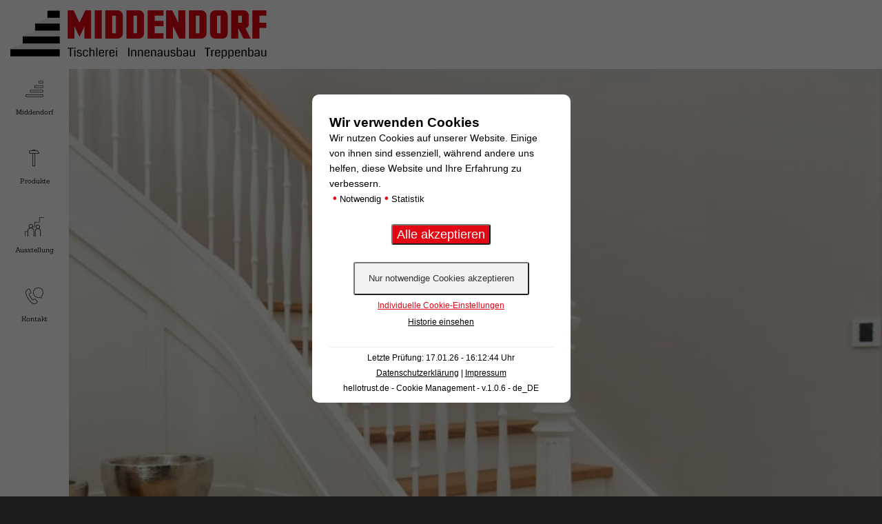

--- FILE ---
content_type: text/html; charset=UTF-8
request_url: http://www.tischlerei-middendorf.de/treppen/wangentreppe-13/
body_size: 8661
content:
<!DOCTYPE html>
<html lang="de">
<head>
<meta charset="UTF-8">
<meta name="viewport" content="width=device-width, initial-scale=1.0,maximum-scale=1.0,minimum-scale=1.0,user-scalable=no">

<link rel="apple-touch-icon" sizes="57x57" href="http://www.tischlerei-middendorf.de/wp-content/themes/middendorf/img/apple-icon-57x57.png">
<link rel="apple-touch-icon" sizes="60x60" href="http://www.tischlerei-middendorf.de/wp-content/themes/middendorf/img/apple-icon-60x60.png">
<link rel="apple-touch-icon" sizes="72x72" href="http://www.tischlerei-middendorf.de/wp-content/themes/middendorf/img/apple-icon-72x72.png">
<link rel="apple-touch-icon" sizes="76x76" href="http://www.tischlerei-middendorf.de/wp-content/themes/middendorf/img/apple-icon-76x76.png">
<link rel="apple-touch-icon" sizes="114x114" href="http://www.tischlerei-middendorf.de/wp-content/themes/middendorf/img/apple-icon-114x114.png">
<link rel="apple-touch-icon" sizes="120x120" href="http://www.tischlerei-middendorf.de/wp-content/themes/middendorf/img/apple-icon-120x120.png">
<link rel="apple-touch-icon" sizes="144x144" href="http://www.tischlerei-middendorf.de/wp-content/themes/middendorf/img/apple-icon-144x144.png">
<link rel="apple-touch-icon" sizes="152x152" href="http://www.tischlerei-middendorf.de/wp-content/themes/middendorf/img/apple-icon-152x152.png">
<link rel="apple-touch-icon" sizes="180x180" href="http://www.tischlerei-middendorf.de/wp-content/themes/middendorf/img/apple-icon-180x180.png">
<link rel="icon" type="image/png" sizes="192x192"  href="http://www.tischlerei-middendorf.de/wp-content/themes/middendorf/img/android-icon-192x192.png">
<link rel="icon" type="image/png" sizes="32x32" href="http://www.tischlerei-middendorf.de/wp-content/themes/middendorf/img/favicon-32x32.png">
<link rel="icon" type="image/png" sizes="96x96" href="http://www.tischlerei-middendorf.de/wp-content/themes/middendorf/img/favicon-96x96.png">
<link rel="icon" type="image/png" sizes="16x16" href="http://www.tischlerei-middendorf.de/wp-content/themes/middendorf/img/favicon-16x16.png">
<link rel="manifest" href="http://www.tischlerei-middendorf.de/wp-content/themes/middendorf/manifest.json">
<meta name="msapplication-TileColor" content="#ffffff">
<meta name="msapplication-TileImage" content="http://www.tischlerei-middendorf.de/wp-content/themes/middendorf/img/ms-icon-144x144.png">
<meta name="theme-color" content="#ffffff">


<meta name='robots' content='index, follow, max-image-preview:large, max-snippet:-1, max-video-preview:-1' />

	<!-- This site is optimized with the Yoast SEO plugin v23.0 - https://yoast.com/wordpress/plugins/seo/ -->
	<title>Wangentreppe 13 | Middendorf</title>
	<link rel="canonical" href="https://www.tischlerei-middendorf.de/treppen/wangentreppe-13/" />
	<meta property="og:locale" content="de_DE" />
	<meta property="og:type" content="article" />
	<meta property="og:title" content="Wangentreppe 13 | Middendorf" />
	<meta property="og:url" content="https://www.tischlerei-middendorf.de/treppen/wangentreppe-13/" />
	<meta property="og:site_name" content="Middendorf" />
	<meta property="article:modified_time" content="2019-12-13T09:37:52+00:00" />
	<meta property="og:image" content="https://www.tischlerei-middendorf.de/wp-content/uploads/2019/12/PL_191109_4684p.jpg" />
	<meta property="og:image:width" content="3544" />
	<meta property="og:image:height" content="3544" />
	<meta property="og:image:type" content="image/jpeg" />
	<meta name="twitter:card" content="summary_large_image" />
	<script type="application/ld+json" class="yoast-schema-graph">{"@context":"https://schema.org","@graph":[{"@type":"WebPage","@id":"https://www.tischlerei-middendorf.de/treppen/wangentreppe-13/","url":"https://www.tischlerei-middendorf.de/treppen/wangentreppe-13/","name":"Wangentreppe 13 | Middendorf","isPartOf":{"@id":"https://www.tischlerei-middendorf.de/#website"},"primaryImageOfPage":{"@id":"https://www.tischlerei-middendorf.de/treppen/wangentreppe-13/#primaryimage"},"image":{"@id":"https://www.tischlerei-middendorf.de/treppen/wangentreppe-13/#primaryimage"},"thumbnailUrl":"https://www.tischlerei-middendorf.de/wp-content/uploads/2019/12/PL_191109_4684p.jpg","datePublished":"2019-12-13T09:36:56+00:00","dateModified":"2019-12-13T09:37:52+00:00","breadcrumb":{"@id":"https://www.tischlerei-middendorf.de/treppen/wangentreppe-13/#breadcrumb"},"inLanguage":"de","potentialAction":[{"@type":"ReadAction","target":["https://www.tischlerei-middendorf.de/treppen/wangentreppe-13/"]}]},{"@type":"ImageObject","inLanguage":"de","@id":"https://www.tischlerei-middendorf.de/treppen/wangentreppe-13/#primaryimage","url":"https://www.tischlerei-middendorf.de/wp-content/uploads/2019/12/PL_191109_4684p.jpg","contentUrl":"https://www.tischlerei-middendorf.de/wp-content/uploads/2019/12/PL_191109_4684p.jpg","width":3544,"height":3544},{"@type":"BreadcrumbList","@id":"https://www.tischlerei-middendorf.de/treppen/wangentreppe-13/#breadcrumb","itemListElement":[{"@type":"ListItem","position":1,"name":"Home","item":"https://www.tischlerei-middendorf.de/"},{"@type":"ListItem","position":2,"name":"Treppen","item":"https://www.tischlerei-middendorf.de/treppen/"},{"@type":"ListItem","position":3,"name":"Wangentreppe 13"}]},{"@type":"WebSite","@id":"https://www.tischlerei-middendorf.de/#website","url":"https://www.tischlerei-middendorf.de/","name":"Middendorf","description":"Tischlerei aus Münster","potentialAction":[{"@type":"SearchAction","target":{"@type":"EntryPoint","urlTemplate":"https://www.tischlerei-middendorf.de/?s={search_term_string}"},"query-input":"required name=search_term_string"}],"inLanguage":"de"}]}</script>
	<!-- / Yoast SEO plugin. -->


<link rel="alternate" type="application/rss+xml" title="Middendorf &raquo; Feed" href="https://www.tischlerei-middendorf.de/feed/" />
<link rel="alternate" type="application/rss+xml" title="Middendorf &raquo; Kommentar-Feed" href="https://www.tischlerei-middendorf.de/comments/feed/" />
<script type="text/javascript">
/* <![CDATA[ */
window._wpemojiSettings = {"baseUrl":"https:\/\/s.w.org\/images\/core\/emoji\/14.0.0\/72x72\/","ext":".png","svgUrl":"https:\/\/s.w.org\/images\/core\/emoji\/14.0.0\/svg\/","svgExt":".svg","source":{"concatemoji":"http:\/\/www.tischlerei-middendorf.de\/wp-includes\/js\/wp-emoji-release.min.js?ver=6.4.7"}};
/*! This file is auto-generated */
!function(i,n){var o,s,e;function c(e){try{var t={supportTests:e,timestamp:(new Date).valueOf()};sessionStorage.setItem(o,JSON.stringify(t))}catch(e){}}function p(e,t,n){e.clearRect(0,0,e.canvas.width,e.canvas.height),e.fillText(t,0,0);var t=new Uint32Array(e.getImageData(0,0,e.canvas.width,e.canvas.height).data),r=(e.clearRect(0,0,e.canvas.width,e.canvas.height),e.fillText(n,0,0),new Uint32Array(e.getImageData(0,0,e.canvas.width,e.canvas.height).data));return t.every(function(e,t){return e===r[t]})}function u(e,t,n){switch(t){case"flag":return n(e,"\ud83c\udff3\ufe0f\u200d\u26a7\ufe0f","\ud83c\udff3\ufe0f\u200b\u26a7\ufe0f")?!1:!n(e,"\ud83c\uddfa\ud83c\uddf3","\ud83c\uddfa\u200b\ud83c\uddf3")&&!n(e,"\ud83c\udff4\udb40\udc67\udb40\udc62\udb40\udc65\udb40\udc6e\udb40\udc67\udb40\udc7f","\ud83c\udff4\u200b\udb40\udc67\u200b\udb40\udc62\u200b\udb40\udc65\u200b\udb40\udc6e\u200b\udb40\udc67\u200b\udb40\udc7f");case"emoji":return!n(e,"\ud83e\udef1\ud83c\udffb\u200d\ud83e\udef2\ud83c\udfff","\ud83e\udef1\ud83c\udffb\u200b\ud83e\udef2\ud83c\udfff")}return!1}function f(e,t,n){var r="undefined"!=typeof WorkerGlobalScope&&self instanceof WorkerGlobalScope?new OffscreenCanvas(300,150):i.createElement("canvas"),a=r.getContext("2d",{willReadFrequently:!0}),o=(a.textBaseline="top",a.font="600 32px Arial",{});return e.forEach(function(e){o[e]=t(a,e,n)}),o}function t(e){var t=i.createElement("script");t.src=e,t.defer=!0,i.head.appendChild(t)}"undefined"!=typeof Promise&&(o="wpEmojiSettingsSupports",s=["flag","emoji"],n.supports={everything:!0,everythingExceptFlag:!0},e=new Promise(function(e){i.addEventListener("DOMContentLoaded",e,{once:!0})}),new Promise(function(t){var n=function(){try{var e=JSON.parse(sessionStorage.getItem(o));if("object"==typeof e&&"number"==typeof e.timestamp&&(new Date).valueOf()<e.timestamp+604800&&"object"==typeof e.supportTests)return e.supportTests}catch(e){}return null}();if(!n){if("undefined"!=typeof Worker&&"undefined"!=typeof OffscreenCanvas&&"undefined"!=typeof URL&&URL.createObjectURL&&"undefined"!=typeof Blob)try{var e="postMessage("+f.toString()+"("+[JSON.stringify(s),u.toString(),p.toString()].join(",")+"));",r=new Blob([e],{type:"text/javascript"}),a=new Worker(URL.createObjectURL(r),{name:"wpTestEmojiSupports"});return void(a.onmessage=function(e){c(n=e.data),a.terminate(),t(n)})}catch(e){}c(n=f(s,u,p))}t(n)}).then(function(e){for(var t in e)n.supports[t]=e[t],n.supports.everything=n.supports.everything&&n.supports[t],"flag"!==t&&(n.supports.everythingExceptFlag=n.supports.everythingExceptFlag&&n.supports[t]);n.supports.everythingExceptFlag=n.supports.everythingExceptFlag&&!n.supports.flag,n.DOMReady=!1,n.readyCallback=function(){n.DOMReady=!0}}).then(function(){return e}).then(function(){var e;n.supports.everything||(n.readyCallback(),(e=n.source||{}).concatemoji?t(e.concatemoji):e.wpemoji&&e.twemoji&&(t(e.twemoji),t(e.wpemoji)))}))}((window,document),window._wpemojiSettings);
/* ]]> */
</script>
<style id='wp-emoji-styles-inline-css' type='text/css'>

	img.wp-smiley, img.emoji {
		display: inline !important;
		border: none !important;
		box-shadow: none !important;
		height: 1em !important;
		width: 1em !important;
		margin: 0 0.07em !important;
		vertical-align: -0.1em !important;
		background: none !important;
		padding: 0 !important;
	}
</style>
<link rel='stylesheet' id='wp-block-library-css' href='http://www.tischlerei-middendorf.de/wp-includes/css/dist/block-library/style.min.css?ver=6.4.7' type='text/css' media='all' />
<style id='classic-theme-styles-inline-css' type='text/css'>
/*! This file is auto-generated */
.wp-block-button__link{color:#fff;background-color:#32373c;border-radius:9999px;box-shadow:none;text-decoration:none;padding:calc(.667em + 2px) calc(1.333em + 2px);font-size:1.125em}.wp-block-file__button{background:#32373c;color:#fff;text-decoration:none}
</style>
<style id='global-styles-inline-css' type='text/css'>
body{--wp--preset--color--black: #000000;--wp--preset--color--cyan-bluish-gray: #abb8c3;--wp--preset--color--white: #ffffff;--wp--preset--color--pale-pink: #f78da7;--wp--preset--color--vivid-red: #cf2e2e;--wp--preset--color--luminous-vivid-orange: #ff6900;--wp--preset--color--luminous-vivid-amber: #fcb900;--wp--preset--color--light-green-cyan: #7bdcb5;--wp--preset--color--vivid-green-cyan: #00d084;--wp--preset--color--pale-cyan-blue: #8ed1fc;--wp--preset--color--vivid-cyan-blue: #0693e3;--wp--preset--color--vivid-purple: #9b51e0;--wp--preset--gradient--vivid-cyan-blue-to-vivid-purple: linear-gradient(135deg,rgba(6,147,227,1) 0%,rgb(155,81,224) 100%);--wp--preset--gradient--light-green-cyan-to-vivid-green-cyan: linear-gradient(135deg,rgb(122,220,180) 0%,rgb(0,208,130) 100%);--wp--preset--gradient--luminous-vivid-amber-to-luminous-vivid-orange: linear-gradient(135deg,rgba(252,185,0,1) 0%,rgba(255,105,0,1) 100%);--wp--preset--gradient--luminous-vivid-orange-to-vivid-red: linear-gradient(135deg,rgba(255,105,0,1) 0%,rgb(207,46,46) 100%);--wp--preset--gradient--very-light-gray-to-cyan-bluish-gray: linear-gradient(135deg,rgb(238,238,238) 0%,rgb(169,184,195) 100%);--wp--preset--gradient--cool-to-warm-spectrum: linear-gradient(135deg,rgb(74,234,220) 0%,rgb(151,120,209) 20%,rgb(207,42,186) 40%,rgb(238,44,130) 60%,rgb(251,105,98) 80%,rgb(254,248,76) 100%);--wp--preset--gradient--blush-light-purple: linear-gradient(135deg,rgb(255,206,236) 0%,rgb(152,150,240) 100%);--wp--preset--gradient--blush-bordeaux: linear-gradient(135deg,rgb(254,205,165) 0%,rgb(254,45,45) 50%,rgb(107,0,62) 100%);--wp--preset--gradient--luminous-dusk: linear-gradient(135deg,rgb(255,203,112) 0%,rgb(199,81,192) 50%,rgb(65,88,208) 100%);--wp--preset--gradient--pale-ocean: linear-gradient(135deg,rgb(255,245,203) 0%,rgb(182,227,212) 50%,rgb(51,167,181) 100%);--wp--preset--gradient--electric-grass: linear-gradient(135deg,rgb(202,248,128) 0%,rgb(113,206,126) 100%);--wp--preset--gradient--midnight: linear-gradient(135deg,rgb(2,3,129) 0%,rgb(40,116,252) 100%);--wp--preset--font-size--small: 13px;--wp--preset--font-size--medium: 20px;--wp--preset--font-size--large: 36px;--wp--preset--font-size--x-large: 42px;--wp--preset--spacing--20: 0.44rem;--wp--preset--spacing--30: 0.67rem;--wp--preset--spacing--40: 1rem;--wp--preset--spacing--50: 1.5rem;--wp--preset--spacing--60: 2.25rem;--wp--preset--spacing--70: 3.38rem;--wp--preset--spacing--80: 5.06rem;--wp--preset--shadow--natural: 6px 6px 9px rgba(0, 0, 0, 0.2);--wp--preset--shadow--deep: 12px 12px 50px rgba(0, 0, 0, 0.4);--wp--preset--shadow--sharp: 6px 6px 0px rgba(0, 0, 0, 0.2);--wp--preset--shadow--outlined: 6px 6px 0px -3px rgba(255, 255, 255, 1), 6px 6px rgba(0, 0, 0, 1);--wp--preset--shadow--crisp: 6px 6px 0px rgba(0, 0, 0, 1);}:where(.is-layout-flex){gap: 0.5em;}:where(.is-layout-grid){gap: 0.5em;}body .is-layout-flow > .alignleft{float: left;margin-inline-start: 0;margin-inline-end: 2em;}body .is-layout-flow > .alignright{float: right;margin-inline-start: 2em;margin-inline-end: 0;}body .is-layout-flow > .aligncenter{margin-left: auto !important;margin-right: auto !important;}body .is-layout-constrained > .alignleft{float: left;margin-inline-start: 0;margin-inline-end: 2em;}body .is-layout-constrained > .alignright{float: right;margin-inline-start: 2em;margin-inline-end: 0;}body .is-layout-constrained > .aligncenter{margin-left: auto !important;margin-right: auto !important;}body .is-layout-constrained > :where(:not(.alignleft):not(.alignright):not(.alignfull)){max-width: var(--wp--style--global--content-size);margin-left: auto !important;margin-right: auto !important;}body .is-layout-constrained > .alignwide{max-width: var(--wp--style--global--wide-size);}body .is-layout-flex{display: flex;}body .is-layout-flex{flex-wrap: wrap;align-items: center;}body .is-layout-flex > *{margin: 0;}body .is-layout-grid{display: grid;}body .is-layout-grid > *{margin: 0;}:where(.wp-block-columns.is-layout-flex){gap: 2em;}:where(.wp-block-columns.is-layout-grid){gap: 2em;}:where(.wp-block-post-template.is-layout-flex){gap: 1.25em;}:where(.wp-block-post-template.is-layout-grid){gap: 1.25em;}.has-black-color{color: var(--wp--preset--color--black) !important;}.has-cyan-bluish-gray-color{color: var(--wp--preset--color--cyan-bluish-gray) !important;}.has-white-color{color: var(--wp--preset--color--white) !important;}.has-pale-pink-color{color: var(--wp--preset--color--pale-pink) !important;}.has-vivid-red-color{color: var(--wp--preset--color--vivid-red) !important;}.has-luminous-vivid-orange-color{color: var(--wp--preset--color--luminous-vivid-orange) !important;}.has-luminous-vivid-amber-color{color: var(--wp--preset--color--luminous-vivid-amber) !important;}.has-light-green-cyan-color{color: var(--wp--preset--color--light-green-cyan) !important;}.has-vivid-green-cyan-color{color: var(--wp--preset--color--vivid-green-cyan) !important;}.has-pale-cyan-blue-color{color: var(--wp--preset--color--pale-cyan-blue) !important;}.has-vivid-cyan-blue-color{color: var(--wp--preset--color--vivid-cyan-blue) !important;}.has-vivid-purple-color{color: var(--wp--preset--color--vivid-purple) !important;}.has-black-background-color{background-color: var(--wp--preset--color--black) !important;}.has-cyan-bluish-gray-background-color{background-color: var(--wp--preset--color--cyan-bluish-gray) !important;}.has-white-background-color{background-color: var(--wp--preset--color--white) !important;}.has-pale-pink-background-color{background-color: var(--wp--preset--color--pale-pink) !important;}.has-vivid-red-background-color{background-color: var(--wp--preset--color--vivid-red) !important;}.has-luminous-vivid-orange-background-color{background-color: var(--wp--preset--color--luminous-vivid-orange) !important;}.has-luminous-vivid-amber-background-color{background-color: var(--wp--preset--color--luminous-vivid-amber) !important;}.has-light-green-cyan-background-color{background-color: var(--wp--preset--color--light-green-cyan) !important;}.has-vivid-green-cyan-background-color{background-color: var(--wp--preset--color--vivid-green-cyan) !important;}.has-pale-cyan-blue-background-color{background-color: var(--wp--preset--color--pale-cyan-blue) !important;}.has-vivid-cyan-blue-background-color{background-color: var(--wp--preset--color--vivid-cyan-blue) !important;}.has-vivid-purple-background-color{background-color: var(--wp--preset--color--vivid-purple) !important;}.has-black-border-color{border-color: var(--wp--preset--color--black) !important;}.has-cyan-bluish-gray-border-color{border-color: var(--wp--preset--color--cyan-bluish-gray) !important;}.has-white-border-color{border-color: var(--wp--preset--color--white) !important;}.has-pale-pink-border-color{border-color: var(--wp--preset--color--pale-pink) !important;}.has-vivid-red-border-color{border-color: var(--wp--preset--color--vivid-red) !important;}.has-luminous-vivid-orange-border-color{border-color: var(--wp--preset--color--luminous-vivid-orange) !important;}.has-luminous-vivid-amber-border-color{border-color: var(--wp--preset--color--luminous-vivid-amber) !important;}.has-light-green-cyan-border-color{border-color: var(--wp--preset--color--light-green-cyan) !important;}.has-vivid-green-cyan-border-color{border-color: var(--wp--preset--color--vivid-green-cyan) !important;}.has-pale-cyan-blue-border-color{border-color: var(--wp--preset--color--pale-cyan-blue) !important;}.has-vivid-cyan-blue-border-color{border-color: var(--wp--preset--color--vivid-cyan-blue) !important;}.has-vivid-purple-border-color{border-color: var(--wp--preset--color--vivid-purple) !important;}.has-vivid-cyan-blue-to-vivid-purple-gradient-background{background: var(--wp--preset--gradient--vivid-cyan-blue-to-vivid-purple) !important;}.has-light-green-cyan-to-vivid-green-cyan-gradient-background{background: var(--wp--preset--gradient--light-green-cyan-to-vivid-green-cyan) !important;}.has-luminous-vivid-amber-to-luminous-vivid-orange-gradient-background{background: var(--wp--preset--gradient--luminous-vivid-amber-to-luminous-vivid-orange) !important;}.has-luminous-vivid-orange-to-vivid-red-gradient-background{background: var(--wp--preset--gradient--luminous-vivid-orange-to-vivid-red) !important;}.has-very-light-gray-to-cyan-bluish-gray-gradient-background{background: var(--wp--preset--gradient--very-light-gray-to-cyan-bluish-gray) !important;}.has-cool-to-warm-spectrum-gradient-background{background: var(--wp--preset--gradient--cool-to-warm-spectrum) !important;}.has-blush-light-purple-gradient-background{background: var(--wp--preset--gradient--blush-light-purple) !important;}.has-blush-bordeaux-gradient-background{background: var(--wp--preset--gradient--blush-bordeaux) !important;}.has-luminous-dusk-gradient-background{background: var(--wp--preset--gradient--luminous-dusk) !important;}.has-pale-ocean-gradient-background{background: var(--wp--preset--gradient--pale-ocean) !important;}.has-electric-grass-gradient-background{background: var(--wp--preset--gradient--electric-grass) !important;}.has-midnight-gradient-background{background: var(--wp--preset--gradient--midnight) !important;}.has-small-font-size{font-size: var(--wp--preset--font-size--small) !important;}.has-medium-font-size{font-size: var(--wp--preset--font-size--medium) !important;}.has-large-font-size{font-size: var(--wp--preset--font-size--large) !important;}.has-x-large-font-size{font-size: var(--wp--preset--font-size--x-large) !important;}
.wp-block-navigation a:where(:not(.wp-element-button)){color: inherit;}
:where(.wp-block-post-template.is-layout-flex){gap: 1.25em;}:where(.wp-block-post-template.is-layout-grid){gap: 1.25em;}
:where(.wp-block-columns.is-layout-flex){gap: 2em;}:where(.wp-block-columns.is-layout-grid){gap: 2em;}
.wp-block-pullquote{font-size: 1.5em;line-height: 1.6;}
</style>
<link rel='stylesheet' id='contact-form-7-css' href='http://www.tischlerei-middendorf.de/wp-content/plugins/contact-form-7/includes/css/styles.css?ver=5.9.6' type='text/css' media='all' />
<link rel='stylesheet' id='hellotrust-frontend-css-css' href='http://www.tischlerei-middendorf.de/wp-content/plugins/hellotrust/assets/hellotrust_cookie_popup.css?ver=1.0.6' type='text/css' media='all' />
<link rel='stylesheet' id='middendorf-style-css' href='http://www.tischlerei-middendorf.de/wp-content/themes/middendorf/style.css?ver=6.4.7' type='text/css' media='all' />
<script type="text/javascript" src="http://www.tischlerei-middendorf.de/wp-content/plugins/hellotrust/assets/js.cookie.min.js?ver=1.0.6" id="hellotrust-cookie-js-js"></script>
<script type="text/javascript" src="http://www.tischlerei-middendorf.de/wp-includes/js/jquery/jquery.min.js?ver=3.7.1" id="jquery-core-js"></script>
<script type="text/javascript" src="http://www.tischlerei-middendorf.de/wp-includes/js/jquery/jquery-migrate.min.js?ver=3.4.1" id="jquery-migrate-js"></script>
<script type="text/javascript" id="hellotrust-frontend-js-js-extra">
/* <![CDATA[ */
var htargs = {"ajax_url":"https:\/\/www.tischlerei-middendorf.de\/wp-admin\/admin-ajax.php"};
/* ]]> */
</script>
<script type="text/javascript" src="http://www.tischlerei-middendorf.de/wp-content/plugins/hellotrust/assets/hellotrust_cookie_popup.js?ver=1.0.6" id="hellotrust-frontend-js-js"></script>
<link rel="https://api.w.org/" href="https://www.tischlerei-middendorf.de/wp-json/" /><link rel="EditURI" type="application/rsd+xml" title="RSD" href="https://www.tischlerei-middendorf.de/xmlrpc.php?rsd" />
<meta name="generator" content="WordPress 6.4.7" />
<link rel='shortlink' href='https://www.tischlerei-middendorf.de/?p=1720' />
<link rel="alternate" type="application/json+oembed" href="https://www.tischlerei-middendorf.de/wp-json/oembed/1.0/embed?url=https%3A%2F%2Fwww.tischlerei-middendorf.de%2Ftreppen%2Fwangentreppe-13%2F" />
<link rel="alternate" type="text/xml+oembed" href="https://www.tischlerei-middendorf.de/wp-json/oembed/1.0/embed?url=https%3A%2F%2Fwww.tischlerei-middendorf.de%2Ftreppen%2Fwangentreppe-13%2F&#038;format=xml" />

<!--
<script>
    (function(i,s,o,g,r,a,m){i['GoogleAnalyticsObject']=r;i[r]=i[r]||function(){
            (i[r].q=i[r].q||[]).push(arguments)},i[r].l=1*new Date();a=s.createElement(o),
        m=s.getElementsByTagName(o)[0];a.async=1;a.src=g;m.parentNode.insertBefore(a,m)
    })(window,document,'script','https://www.google-analytics.com/analytics.js','ga');

    ga('create', 'UA-80301822-1', 'auto');
    ga('set', 'anonymizeIp', true);
    ga('send', 'pageview');

</script>
-->

</head>

<body class="mid_stairs-template-default single single-mid_stairs postid-1720">
<div class="wrap">
    <header class="site">
        <a class="logo" href="https://www.tischlerei-middendorf.de/">
            <img src="http://www.tischlerei-middendorf.de/wp-content/themes/middendorf/img/middendorf-logo.svg" alt="Middendorf">
        </a>
    </header>
    <nav class="mainnav">
        <ul id="menu-hauptmenue" class="menu"><li id="menu-item-162" class="icon-middendorf menu-item menu-item-type-post_type menu-item-object-page menu-item-home menu-item-has-children menu-item-162"><a href="https://www.tischlerei-middendorf.de/">Middendorf</a>
<ul class="sub-menu">
	<li id="menu-item-507" class="menu-item menu-item-type-post_type menu-item-object-page menu-item-507"><a href="https://www.tischlerei-middendorf.de/unternehmen/">Middendorf</a></li>
	<li id="menu-item-161" class="menu-item menu-item-type-post_type menu-item-object-page menu-item-161"><a href="https://www.tischlerei-middendorf.de/unternehmen/paul-middendorf/">Paul Middendorf</a></li>
	<li id="menu-item-475" class="menu-item menu-item-type-post_type menu-item-object-page menu-item-475"><a href="https://www.tischlerei-middendorf.de/unternehmen/team/">Team</a></li>
	<li id="menu-item-201" class="menu-item menu-item-type-post_type menu-item-object-page menu-item-201"><a href="https://www.tischlerei-middendorf.de/unternehmen/historie/">Historie</a></li>
	<li id="menu-item-181" class="menu-item menu-item-type-post_type menu-item-object-page menu-item-181"><a href="https://www.tischlerei-middendorf.de/unternehmen/jobangebote/">Karriere</a></li>
	<li id="menu-item-622" class="menu-item menu-item-type-post_type menu-item-object-page menu-item-622"><a href="https://www.tischlerei-middendorf.de/freistellungbescheinigung/">Downloads</a></li>
</ul>
</li>
<li id="menu-item-164" class="icon-service menu-item menu-item-type-post_type menu-item-object-page menu-item-has-children menu-item-164"><a href="https://www.tischlerei-middendorf.de/produkte/">Produkte</a>
<ul class="sub-menu">
	<li id="menu-item-165" class="menu-item menu-item-type-custom menu-item-object-custom menu-item-165"><a href="https://www.tischlerei-middendorf.de/treppen">Treppenbau</a></li>
	<li id="menu-item-167" class="menu-item menu-item-type-custom menu-item-object-custom menu-item-167"><a href="https://www.tischlerei-middendorf.de/tueren">Türen</a></li>
	<li id="menu-item-166" class="menu-item menu-item-type-custom menu-item-object-custom menu-item-166"><a href="https://www.tischlerei-middendorf.de/boeden">Böden</a></li>
	<li id="menu-item-168" class="menu-item menu-item-type-custom menu-item-object-custom menu-item-168"><a href="https://www.tischlerei-middendorf.de/innenausbauten">Innenausbau</a></li>
</ul>
</li>
<li id="menu-item-476" class="icon-exhibition menu-item menu-item-type-post_type menu-item-object-page menu-item-476"><a href="https://www.tischlerei-middendorf.de/ausstellung/">Ausstellung</a></li>
<li id="menu-item-508" class="icon-contact menu-item menu-item-type-post_type menu-item-object-page menu-item-508"><a href="https://www.tischlerei-middendorf.de/kontakt/">Kontakt</a></li>
</ul>    </nav>

	<main class="site">
		<div class="row">

			
				
<div class="">
    <article id="maincontent" class="content">

        
        
            
                <div id="product-slider" class="owl-carousel">

                    
                        
                        <div>
                            <img src="https://www.tischlerei-middendorf.de/wp-content/uploads/2019/12/PL_191109_4684p-800x800.jpg"
                                 sizes="100vw"
                                 srcset="https://www.tischlerei-middendorf.de/wp-content/uploads/2019/12/PL_191109_4684p-360x360.jpg 360w,
                                https://www.tischlerei-middendorf.de/wp-content/uploads/2019/12/PL_191109_4684p-640x640.jpg 640w,
                                https://www.tischlerei-middendorf.de/wp-content/uploads/2019/12/PL_191109_4684p-800x800.jpg 1200w"
                                 alt=""/>
                                                    </div>

                    
                </div>

            
            
        
        <div class="inner">
            <header>
                <h1>Wangentreppe 13</h1>            </header>
            

            

        </div>

    </article>
</div>


			
		</div>
	</main>


        <footer class="site">
            <div class="row">
                <div class="col col-12-xs">
                    <nav class="servicenav">
                        <ul id="menu-servicemenue" class="menu"><li id="menu-item-486" class="menu-item menu-item-type-post_type menu-item-object-page menu-item-486"><a href="https://www.tischlerei-middendorf.de/kontakt/">Kontakt</a></li>
<li id="menu-item-491" class="menu-item menu-item-type-custom menu-item-object-custom menu-item-491"><a href="https://www.facebook.com/Tischlerei-Middendorf-276283215785202/">Facebook</a></li>
<li id="menu-item-490" class="menu-item menu-item-type-post_type menu-item-object-page menu-item-490"><a href="https://www.tischlerei-middendorf.de/datenschutz/">Datenschutzerklärung</a></li>
<li id="menu-item-487" class="menu-item menu-item-type-post_type menu-item-object-page menu-item-487"><a href="https://www.tischlerei-middendorf.de/impressum/">Impressum</a></li>
</ul>                    </nav>
                </div>
            </div>
        </footer>
    </div>
    <div class="loader">
        <div class="spinner full">
            <div class="rect1"></div>
            <div class="rect2"></div>
            <div class="rect3"></div>
            <div class="rect4"></div>
            <div class="rect5"></div>
        </div>
    </div>

<script type="text/javascript" src="http://www.tischlerei-middendorf.de/wp-content/plugins/contact-form-7/includes/swv/js/index.js?ver=5.9.6" id="swv-js"></script>
<script type="text/javascript" id="contact-form-7-js-extra">
/* <![CDATA[ */
var wpcf7 = {"api":{"root":"https:\/\/www.tischlerei-middendorf.de\/wp-json\/","namespace":"contact-form-7\/v1"}};
/* ]]> */
</script>
<script type="text/javascript" src="http://www.tischlerei-middendorf.de/wp-content/plugins/contact-form-7/includes/js/index.js?ver=5.9.6" id="contact-form-7-js"></script>
<script type="text/javascript" src="http://www.tischlerei-middendorf.de/wp-content/themes/middendorf/js/middendorf.js?ver=20320233" id="middendorf-script-js"></script>

            <style type="text/css">
            #hellotrust_cookie_popup .hellotrust_cookies_btn_accept,
            .toggleWrapper input.mobileToggle:checked + label:before {
                background: #e30613 !important;
                color: #fff !important;
            }
            
            #hellotrust_cookie_popup .htc_inner {
                background:  #ffffff !important;
                color:   #000 !important;
            }

            #hellotrust_cookie_popup h4.htc_headline {
                color:   #000 !important;
            }
            
            #hellotrust_cookie_popup .htc_affiliate, #hellotrust_cookie_popup .htc_affiliate a, 
            #hellotrust_cookie_popup .htc_footer, #hellotrust_cookie_popup .htc_footer a,
            #hellotrust_cookie_popup .htc_actions, #hellotrust_cookie_popup .htc_actions a {
                color:   #000 !important;
            }
            
            #hellotrust_cookie_popup #htc_btn_individual,
            #hellotrust_cookie_popup .htc_categories span,
            .htc_single_category__cookies_toggle a, 
            .htc_single_category__cookies_toggle a:visited,
            .htc_single_category table td a{
                color: #e30613 !important;
            }
            </style>
        
        <div id="hellotrust_cookie_popup" style="display:none;">
            <div class="htc_inner">
                <h4 class="htc_headline">Wir verwenden Cookies</h4>
                <p class="htc_message">Wir nutzen Cookies auf unserer Website. Einige von ihnen sind essenziell, während andere uns helfen, diese Website und Ihre Erfahrung zu verbessern.</p>
                <div class="htc_categories">
                    <span>&bull;</span> Notwendig<span>&bull;</span> Statistik
                </div> 
                <form name="htc_cookie_popup_categories" id="htc_cookie_popup_categories">                        
                    <div id="htc_detail_view_cookies">
                        <div class="htc_actions htc_actions_second">
                            <input type="submit" class="hellotrust_cookies_btn_accept force-all-cookies-selected hellotrust_popup_btn" id="hellotrust_cookies_btn_accept__second" value="Alle akzeptieren" />
                            <input type="button" class="htc_btn_only_checked hellotrust_popup_btn" value="Auswahl speichern" />
                            <a href="#" class="htc_btn_back_to_simple">Zurück</a>
                        </div>
                        
                <div class="htc_single_category">
                    <div class="toggleWrapper" style="display:none;">
                        <input type="checkbox" name="cat[]" value="44" data-essential-cats="yes" class="htc_cookie_group_toggle mobileToggle" data-groupid="44" id="toggle1" >
                        <label for="toggle1"></label>
                    </div><div class="htc_single_category__name">Notwendig (1)</div><div class="htc_single_category__description">Notwendige-Cookies helfen dabei, eine Website nutzbar zu machen, indem sie Grundfunktionen wie Seitennavigation und Zugriff auf sichere Bereiche der Website ermöglichen. Ohne diese Cookies kann die Website nicht richtig funktionieren.</div><div class="htc_single_category__cookies_toggle" data-catid="44"><a href="#" class="htc_single_category__cookies_toggle_inactive">Cookie-Informationen anzeigen</a> <a href="#" class="htc_single_category__cookies_toggle_active">Cookie-Informationen ausblenden</a></div><div class="htc_single_category__cookies htc_single_category__cookies_id_44">
                        <table class="">
                        <tr style="display:none;">
                            <td width="30%">Akzeptieren</td>
                            <td>
                            <div class="toggleWrapper">
                                <input type="checkbox" name="cookie[]" data-essential-cookies="yes" data-groupid="44" class="htc_cookie htc_cookie__group_44 mobileToggle"  value="1956" id="toggleCookie1956">
                                <label for="toggleCookie1956"></label>
                            </div>                            
                        </tr>
                        <tr>
                            <td>Name</td>
                            <td>hellotrust</td>
                        </tr>
                        <tr>
                            <td>Anbieter</td>
                            <td>Keyed GmbH</td>
                        </tr>
                        <tr>
                            <td>Zweck</td>
                            <td>hellotrust speichert den Zustimmungsstatus des Benutzers für Cookies auf der aktuellen Domain.</td>
                        </tr>
                        <tr>
                            <td>Laufzeit</td>
                            <td>Daten werden gelöscht, sobald sie für die Bearbeitung nicht mehr benötigt werden.</td>
                        </tr>
                        <tr>
                            <td>Weiterführende Infos</td>
                            <td><a href="https://hellotrust.de/datenschutz" target="_blank">https://hellotrust.de/datenschutz</a></td>
                        </tr>
                        </table></div></div>
                <div class="htc_single_category">
                    <div class="toggleWrapper">
                        <input type="checkbox" name="cat[]" value="43"  class="htc_cookie_group_toggle mobileToggle" data-groupid="43" id="toggle2" >
                        <label for="toggle2"></label>
                    </div><div class="htc_single_category__name">Statistik (1)</div><div class="htc_single_category__description">Statistik-Cookies helfen Webseiten-Betreibern zu verstehen, wie Besucher mit Webseiten interagieren, hierbei werden Informationen anonym gesammelt. Hierzu werden entweder Daten auf Grundlage einer Einwilligung oder einer Interessens-Abwägung verarbeitet.</div><div class="htc_single_category__cookies_toggle" data-catid="43"><a href="#" class="htc_single_category__cookies_toggle_inactive">Cookie-Informationen anzeigen</a> <a href="#" class="htc_single_category__cookies_toggle_active">Cookie-Informationen ausblenden</a></div><div class="htc_single_category__cookies htc_single_category__cookies_id_43">
                        <table class="">
                        <tr >
                            <td width="30%">Akzeptieren</td>
                            <td>
                            <div class="toggleWrapper">
                                <input type="checkbox" name="cookie[]"  data-groupid="43" class="htc_cookie htc_cookie__group_43 mobileToggle"  value="1955" id="toggleCookie1955">
                                <label for="toggleCookie1955"></label>
                            </div>                            
                        </tr>
                        <tr>
                            <td>Name</td>
                            <td>Google Analytics</td>
                        </tr>
                        <tr>
                            <td>Anbieter</td>
                            <td>Google LLC</td>
                        </tr>
                        <tr>
                            <td>Zweck</td>
                            <td>Diese Webseite verwendet Google Analytics zur Analyse der Websitebenutzung durch Nutzer. Die Daten werden an einen Server von Google in den USA übertragen und dort gespeichert. Die personenbezogenen Daten werden auf Grundlage des Art. 46 und/oder Art. 49 Abs. 1 lit. a) DSGVO übermittelt.</td>
                        </tr>
                        <tr>
                            <td>Laufzeit</td>
                            <td>Daten werden gelöscht, sobald sie für die Bearbeitung nicht mehr benötigt werden. In der Regel werden die Cookies von Google für eine Dauer von 2 Jahren gespeichert.</td>
                        </tr>
                        <tr>
                            <td>Weiterführende Infos</td>
                            <td><a href="https://policies.google.com/privacy" target="_blank">https://policies.google.com/privacy</a></td>
                        </tr>
                        </table></div></div>
                    </div>
                </form>
                <div id="htc_view_history">
                    <div id="htc_detail_view_history">
                        <div class="htc_actions htc_actions_second">
                            <a href="#" class="htc_btn_back_to_simple">Zurück</a>
                        </div><div id="htc_detail_view_history__scroll" class="htc_detail_view_history__scroll"></div></div>
                </div>
                <div class="htc_actions htc_actions_first">
                    <input type="submit" class="hellotrust_cookies_btn_accept force-all-cookies-selected hellotrust_popup_btn" id="hellotrust_cookies_btn_accept__first" value="Alle akzeptieren" />
                    <input type="button" class="htc_btn_only_necessary_checked hellotrust_popup_btn" value="Nur notwendige Cookies akzeptieren" />
                    <a href="#" id="htc_btn_individual">Individuelle Cookie-Einstellungen</a>
                    <a href="#" id="htc_btn_view_history">Historie einsehen</a>
                </div>
                
                <div class="htc_footer">
                    Letzte Prüfung: 17.01.26 - 16:12:44 Uhr<br/> 
                    <a href="https://tischlerei-middendorf.de/datenschutz/">Datenschutzerklärung</a> | <a href="https://tischlerei-middendorf.de/impressum/">Impressum</a><br/>
                    <a href="https://hellotrust.de" id="hellotrust_popup_external_link" target="_blank">hellotrust.de - Cookie Management - v.1.0.6 - de_DE</a>
                </div>
            </div>
        </div><div id="hellotrust_btn_trigger_cookie_popup" class="hellotrust_btn_trigger_cookie_popup__icon_set "  style="color:#fff; background:#e30613" ><img src="http://www.tischlerei-middendorf.de/wp-content/plugins/hellotrust/assets/fingerprint_white.svg" class="hellotrust_cookie_popup_icon" /></div>
</body>
</html>

--- FILE ---
content_type: text/css
request_url: http://www.tischlerei-middendorf.de/wp-content/themes/middendorf/style.css?ver=6.4.7
body_size: 9429
content:
/*! middendorf – TW 17-12-2015 */

@charset "UTF-8";
/*!
Theme Name: middendorf
Theme URI: http://underscores.me/
Author: Underscores.me
Author URI: http://underscores.me/
Description: Description
Version: 1.0.0
License: GNU General Public License v2 or later
License URI: http://www.gnu.org/licenses/gpl-2.0.html
Text Domain: middendorf
Tags:

This theme, like WordPress, is licensed under the GPL.
Use it to make something cool, have fun, and share what you've learned with others.

middendorf is based on Underscores http://underscores.me/, (C) 2012-2015 Automattic, Inc.
Underscores is distributed under the terms of the GNU GPL v2 or later.

Normalizing styles have been helped along thanks to the fine work of
Nicolas Gallagher and Jonathan Neal http://necolas.github.com/normalize.css/
*/
/* html5doctor.com Reset v1.6.1 - http://cssreset.com */
html, body, div, span, object, iframe, h1, h2, h3, h4, h5, h6, p, blockquote, pre, abbr, address, cite, code, del, dfn, em, img, ins, kbd, q, samp, small, strong, sub, sup, var, b, i, dl, dt, dd, ol, ul, li, fieldset, form, label, legend, table, caption, tbody, tfoot, thead, tr, th, td, article, aside, canvas, details, figcaption, figure, footer, header, hgroup, menu, nav, section, summary, time, mark, audio, video {
  margin: 0;
  padding: 0;
  border: 0;
  outline: 0;
  font-size: 100%;
  background: transparent;
}

body {
  line-height: 1;
}

article, aside, details, figcaption, figure, footer, header, hgroup, menu, nav, section {
  display: block;
}

ul {
  list-style: none;
}

blockquote, q {
  quotes: none;
}

blockquote:before, blockquote:after, q:before, q:after {
  content: none;
}

a {
  margin: 0;
  padding: 0;
  font-size: 100%;
  background: transparent;
}

ins {
  background-color: #ff9;
  color: #000;
  text-decoration: none;
}

mark {
  background-color: #ff9;
  color: #000;
  font-style: italic;
  font-weight: bold;
}

del {
  text-decoration: line-through;
}

abbr[title], dfn[title] {
  border-bottom: 1px dotted;
  cursor: help;
}

table {
  border-spacing: 0;
}

hr {
  display: block;
  height: 1px;
  border: 0;
  border-top: 1px solid #ccc;
  margin: 1em 0;
  padding: 0;
}

input, select {
  vertical-align: middle;
}

@font-face {
  font-family: "middendorf";
  src: url("fonts/middendorf.eot");
  src: url("fonts/middendorf.eot?#iefix") format("embedded-opentype"), url("fonts/middendorf.woff") format("woff"), url("fonts/middendorf.ttf") format("truetype"), url("fonts/middendorf.svg#middendorf") format("svg");
  font-weight: normal;
  font-style: normal;
}
@font-face {
  font-family: "MotionControl";
  src: url("fonts/MotionControl-Bold.eot");
  src: url("fonts/MotionControl-Bold.eot?#iefix") format("embedded-opentype"), url("fonts/MotionControl-Bold.woff") format("woff"), url("fonts/MotionControl-Bold.ttf") format("truetype"), url("fonts/MotionControl-Bold.svg#middendorf") format("svg");
  font-weight: bold;
  font-style: normal;
}
@font-face {
  font-family: "MotionControl";
  src: url("fonts/MotionControl-BoldItalic.eot");
  src: url("fonts/MotionControl-BoldItalic.eot?#iefix") format("embedded-opentype"), url("fonts/MotionControl-BoldItalic.woff") format("woff"), url("fonts/MotionControl-BoldItalic.ttf") format("truetype"), url("fonts/MotionControl-BoldItalic.svg#middendorf") format("svg");
  font-weight: bold;
  font-style: italic;
}
@font-face {
  font-family: "Sanchez";
  src: url("fonts/Sanchez-Regular.eot");
  src: url("fonts/Sanchez-Regular.eot?#iefix") format("embedded-opentype"), url("fonts/Sanchez-Regular.woff") format("woff"), url("fonts/Sanchez-Regular.ttf") format("truetype"), url("fonts/Sanchez-Regular.svg#middendorf") format("svg");
  font-weight: normal;
  font-style: normal;
}
@font-face {
  font-family: "Sanchez";
  src: url("fonts/Sanchez-Italic.eot");
  src: url("fonts/Sanchez-Italic.eot?#iefix") format("embedded-opentype"), url("fonts/Sanchez-Italic.woff") format("woff"), url("fonts/Sanchez-Italic.ttf") format("truetype"), url("fonts/Sanchez-Italic.svg#middendorf") format("svg");
  font-weight: normal;
  font-style: italic;
}
[data-icon]:before {
  font-family: "middendorf" !important;
  content: attr(data-icon);
  font-style: normal !important;
  font-weight: normal !important;
  font-variant: normal !important;
  text-transform: none !important;
  speak: none;
  line-height: 1;
  -webkit-font-smoothing: antialiased;
  -moz-osx-font-smoothing: grayscale;
}

[class^="icon-"]:before,
[class*=" icon-"]:before {
  font-family: "middendorf" !important;
  font-style: normal !important;
  font-weight: normal !important;
  font-variant: normal !important;
  text-transform: none !important;
  speak: none;
  line-height: 1;
  -webkit-font-smoothing: antialiased;
  -moz-osx-font-smoothing: grayscale;
}

.icon-angle-right:before {
  content: "a";
}

.icon-angle-left:before {
  content: "b";
}

.icon-angle-down:before {
  content: "c";
}

.icon-angle-up:before {
  content: "d";
}

.icon-blueprint:before {
  content: "e";
}

.icon-material:before {
  content: "f";
}

.icon-chevron-left:before {
  content: "h";
}

.icon-chevron-right:before {
  content: "i";
}

.icon-chevron-up:before {
  content: "j";
}

.icon-chevron-down:before {
  content: "k";
}

.icon-check-mark-circle-two:before {
  content: "g";
}

.icon-door:before {
  content: "l";
}

.icon-floor:before {
  content: "m";
}

.icon-interior:before {
  content: "n";
}

.icon-service:before {
  content: "o";
}

.icon-stairs:before {
  content: "p";
}

.icon-denied-block:before {
  content: "q";
}

.icon-chat-bubble-two:before {
  content: "r";
}

.icon-call-phone:before {
  content: "s";
}

.icon-building:before {
  content: "t";
}

.icon-truck:before {
  content: "u";
}

.icon-letter-mail:before {
  content: "v";
}

.icon-lightbulb:before {
  content: "w";
}

.icon-filter:before {
  content: "x";
}

.icon-exhibition:before {
  content: "y";
}

.icon-contact:before {
  content: "z";
}

.icon-middendorf:before {
  content: "A";
}

.mainnav > ul li[class^="icon-"] a:before, .mainnav > ul li[class*=" icon-"] a:before {
  font-family: "middendorf" !important;
  font-style: normal !important;
  font-weight: normal !important;
  font-variant: normal !important;
  text-transform: none !important;
  speak: none;
  line-height: 1;
  -webkit-font-smoothing: antialiased;
  -moz-osx-font-smoothing: grayscale;
}
.mainnav > ul li.icon-angle-right a:before {
  content: "a";
}
.mainnav > ul li.icon-angle-left a:before {
  content: "b";
}
.mainnav > ul li.icon-angle-down a:before {
  content: "c";
}
.mainnav > ul li.icon-angle-up a:before {
  content: "d";
}
.mainnav > ul li.icon-blueprint a:before {
  content: "e";
}
.mainnav > ul li.icon-material a:before {
  content: "f";
}
.mainnav > ul li.icon-chevron-left a:before {
  content: "h";
}
.mainnav > ul li.icon-chevron-right a:before {
  content: "i";
}
.mainnav > ul li.icon-chevron-up a:before {
  content: "j";
}
.mainnav > ul li.icon-chevron-down a:before {
  content: "k";
}
.mainnav > ul li.icon-check-mark-circle-two a:before {
  content: "g";
}
.mainnav > ul li.icon-door a:before {
  content: "l";
}
.mainnav > ul li.icon-floor a:before {
  content: "m";
}
.mainnav > ul li.icon-interior a:before {
  content: "n";
}
.mainnav > ul li.icon-service a:before {
  content: "o";
}
.mainnav > ul li.icon-stairs a:before {
  content: "p";
}
.mainnav > ul li.icon-denied-block a:before {
  content: "q";
}
.mainnav > ul li.icon-chat-bubble-two a:before {
  content: "r";
}
.mainnav > ul li.icon-call-phone a:before {
  content: "s";
}
.mainnav > ul li.icon-building a:before {
  content: "t";
}
.mainnav > ul li.icon-truck a:before {
  content: "u";
}
.mainnav > ul li.icon-letter-mail a:before {
  content: "v";
}
.mainnav > ul li.icon-lightbulb a:before {
  content: "w";
}
.mainnav > ul li.icon-filter a:before {
  content: "x";
}
.mainnav > ul li.icon-exhibition a:before {
  content: "y";
}
.mainnav > ul li.icon-contact a:before {
  content: "z";
}
.mainnav > ul li.icon-middendorf a:before {
  content: "A";
}

.twentytwenty-horizontal .twentytwenty-handle:before, .twentytwenty-horizontal .twentytwenty-handle:after, .twentytwenty-vertical .twentytwenty-handle:before, .twentytwenty-vertical .twentytwenty-handle:after {
  content: " ";
  display: block;
  background: white;
  position: absolute;
  z-index: 30;
  -webkit-box-shadow: 0px 0px 12px rgba(51, 51, 51, 0.5);
  -moz-box-shadow: 0px 0px 12px rgba(51, 51, 51, 0.5);
  box-shadow: 0px 0px 12px rgba(51, 51, 51, 0.5);
}

.twentytwenty-horizontal .twentytwenty-handle:before, .twentytwenty-horizontal .twentytwenty-handle:after {
  width: 3px;
  height: 9999px;
  left: 50%;
  margin-left: -1.5px;
}

.twentytwenty-vertical .twentytwenty-handle:before, .twentytwenty-vertical .twentytwenty-handle:after {
  width: 9999px;
  height: 3px;
  top: 50%;
  margin-top: -1.5px;
}

.twentytwenty-before-label, .twentytwenty-after-label, .twentytwenty-overlay {
  position: absolute;
  top: 0;
  width: 100%;
  height: 100%;
}

.twentytwenty-before-label, .twentytwenty-after-label, .twentytwenty-overlay {
  -webkit-transition-duration: 0.5s;
  -moz-transition-duration: 0.5s;
  transition-duration: 0.5s;
}

.twentytwenty-before-label, .twentytwenty-after-label {
  -webkit-transition-property: opacity;
  -moz-transition-property: opacity;
  transition-property: opacity;
}

.twentytwenty-before-label:before, .twentytwenty-after-label:before {
  color: white;
  font-size: 13px;
  letter-spacing: 0.1em;
}

.twentytwenty-before-label:before, .twentytwenty-after-label:before {
  position: absolute;
  background: rgba(255, 255, 255, 0.2);
  line-height: 38px;
  padding: 0 20px;
  -webkit-border-radius: 2px;
  -moz-border-radius: 2px;
  border-radius: 2px;
}

.twentytwenty-horizontal .twentytwenty-before-label:before, .twentytwenty-horizontal .twentytwenty-after-label:before {
  top: 50%;
  margin-top: -19px;
}

.twentytwenty-vertical .twentytwenty-before-label:before, .twentytwenty-vertical .twentytwenty-after-label:before {
  left: 50%;
  margin-left: -45px;
  text-align: center;
  width: 90px;
}

.twentytwenty-left-arrow, .twentytwenty-right-arrow, .twentytwenty-up-arrow, .twentytwenty-down-arrow {
  width: 0;
  height: 0;
  border: 6px inset transparent;
  position: absolute;
}

.twentytwenty-left-arrow, .twentytwenty-right-arrow {
  top: 50%;
  margin-top: -6px;
}

.twentytwenty-up-arrow, .twentytwenty-down-arrow {
  left: 50%;
  margin-left: -6px;
}

.twentytwenty-container {
  -webkit-box-sizing: content-box;
  -moz-box-sizing: content-box;
  box-sizing: content-box;
  z-index: 0;
  overflow: hidden;
  position: relative;
  -webkit-user-select: none;
  -moz-user-select: none;
}

.twentytwenty-container img {
  max-width: 100%;
  position: absolute;
  top: 0;
  display: block;
}

.twentytwenty-container.active .twentytwenty-overlay, .twentytwenty-container.active :hover.twentytwenty-overlay {
  background: transparent;
}

.twentytwenty-container.active .twentytwenty-overlay .twentytwenty-before-label,
.twentytwenty-container.active .twentytwenty-overlay .twentytwenty-after-label, .twentytwenty-container.active :hover.twentytwenty-overlay .twentytwenty-before-label,
.twentytwenty-container.active :hover.twentytwenty-overlay .twentytwenty-after-label {
  opacity: 0;
}

.twentytwenty-container * {
  -webkit-box-sizing: content-box;
  -moz-box-sizing: content-box;
  box-sizing: content-box;
}

.twentytwenty-before-label {
  display: none;
  opacity: 0;
}

.twentytwenty-before-label:before {
  content: "Before";
}

.twentytwenty-after-label {
  display: none;
  opacity: 0;
}

.twentytwenty-after-label:before {
  content: "After";
}

.twentytwenty-horizontal .twentytwenty-before-label:before {
  left: 10px;
}

.twentytwenty-horizontal .twentytwenty-after-label:before {
  right: 10px;
}

.twentytwenty-vertical .twentytwenty-before-label:before {
  top: 10px;
}

.twentytwenty-vertical .twentytwenty-after-label:before {
  bottom: 10px;
}

.twentytwenty-overlay {
  -webkit-transition-property: background;
  -moz-transition-property: background;
  transition-property: background;
  background: transparent;
  z-index: 25;
}

/*
.twentytwenty-overlay:hover {
  background: rgba(0, 0, 0, 0.5); }
.twentytwenty-overlay:hover .twentytwenty-after-label {
  opacity: 1; }
.twentytwenty-overlay:hover .twentytwenty-before-label {
  opacity: 1; }
*/
.twentytwenty-before {
  z-index: 20;
}

.twentytwenty-after {
  z-index: 10;
}

.twentytwenty-handle {
  height: 38px;
  width: 38px;
  position: absolute;
  left: 50%;
  top: 50%;
  margin-left: -22px;
  margin-top: -22px;
  border: 3px solid white;
  -webkit-border-radius: 1000px;
  -moz-border-radius: 1000px;
  border-radius: 1000px;
  -webkit-box-shadow: 0px 0px 12px rgba(51, 51, 51, 0.5);
  -moz-box-shadow: 0px 0px 12px rgba(51, 51, 51, 0.5);
  box-shadow: 0px 0px 12px rgba(51, 51, 51, 0.5);
  z-index: 40;
  cursor: pointer;
}

.twentytwenty-horizontal .twentytwenty-handle:before {
  bottom: 50%;
  margin-bottom: 22px;
  -webkit-box-shadow: 0 3px 0 white, 0px 0px 12px rgba(51, 51, 51, 0.5);
  -moz-box-shadow: 0 3px 0 white, 0px 0px 12px rgba(51, 51, 51, 0.5);
  box-shadow: 0 3px 0 white, 0px 0px 12px rgba(51, 51, 51, 0.5);
}

.twentytwenty-horizontal .twentytwenty-handle:after {
  top: 50%;
  margin-top: 22px;
  -webkit-box-shadow: 0 -3px 0 white, 0px 0px 12px rgba(51, 51, 51, 0.5);
  -moz-box-shadow: 0 -3px 0 white, 0px 0px 12px rgba(51, 51, 51, 0.5);
  box-shadow: 0 -3px 0 white, 0px 0px 12px rgba(51, 51, 51, 0.5);
}

.twentytwenty-vertical .twentytwenty-handle:before {
  left: 50%;
  margin-left: 22px;
  -webkit-box-shadow: 3px 0 0 white, 0px 0px 12px rgba(51, 51, 51, 0.5);
  -moz-box-shadow: 3px 0 0 white, 0px 0px 12px rgba(51, 51, 51, 0.5);
  box-shadow: 3px 0 0 white, 0px 0px 12px rgba(51, 51, 51, 0.5);
}

.twentytwenty-vertical .twentytwenty-handle:after {
  right: 50%;
  margin-right: 22px;
  -webkit-box-shadow: -3px 0 0 white, 0px 0px 12px rgba(51, 51, 51, 0.5);
  -moz-box-shadow: -3px 0 0 white, 0px 0px 12px rgba(51, 51, 51, 0.5);
  box-shadow: -3px 0 0 white, 0px 0px 12px rgba(51, 51, 51, 0.5);
}

.twentytwenty-left-arrow {
  border-right: 6px solid white;
  left: 50%;
  margin-left: -17px;
}

.twentytwenty-right-arrow {
  border-left: 6px solid white;
  right: 50%;
  margin-right: -17px;
}

.twentytwenty-up-arrow {
  border-bottom: 6px solid white;
  top: 50%;
  margin-top: -17px;
}

.twentytwenty-down-arrow {
  border-top: 6px solid white;
  bottom: 50%;
  margin-bottom: -17px;
}

/*! fancyBox v2.1.4 fancyapps.com | fancyapps.com/fancybox/#license */
.fancybox-wrap,
.fancybox-skin,
.fancybox-outer,
.fancybox-inner,
.fancybox-image,
.fancybox-wrap iframe,
.fancybox-wrap object,
.fancybox-nav,
.fancybox-nav span,
.fancybox-tmp {
  padding: 0;
  margin: 0;
  border: 0;
  outline: none;
  vertical-align: top;
}

.fancybox-wrap {
  position: absolute;
  top: 0;
  left: 0;
  z-index: 8020;
}

.fancybox-skin {
  position: relative;
  background: #f9f9f9;
  color: #444;
  text-shadow: none;
  -webkit-border-radius: 4px;
  -moz-border-radius: 4px;
  border-radius: 4px;
}

.fancybox-opened {
  z-index: 8030;
}

.fancybox-opened .fancybox-skin {
  -webkit-box-shadow: 0 10px 25px rgba(0, 0, 0, 0.5);
  -moz-box-shadow: 0 10px 25px rgba(0, 0, 0, 0.5);
  box-shadow: 0 10px 25px rgba(0, 0, 0, 0.5);
}

.fancybox-outer, .fancybox-inner {
  position: relative;
}

.fancybox-inner {
  overflow: hidden;
}

.fancybox-type-iframe .fancybox-inner {
  -webkit-overflow-scrolling: touch;
}

.fancybox-error {
  color: #444;
  font: 14px/20px "Helvetica Neue",Helvetica,Arial,sans-serif;
  margin: 0;
  padding: 15px;
  white-space: nowrap;
}

.fancybox-image, .fancybox-iframe {
  display: block;
  width: 100%;
  height: 100%;
}

.fancybox-image {
  max-width: 100%;
  max-height: 100%;
}

#fancybox-loading {
  position: fixed;
  top: 50%;
  left: 50%;
  margin-top: -22px;
  margin-left: -22px;
  background-position: 0 -108px;
  opacity: 0.8;
  cursor: pointer;
  z-index: 8060;
}

#fancybox-loading div {
  width: 44px;
  height: 44px;
  background: url("fancybox_loading.gif") center center no-repeat;
}

.fancybox-close {
  position: absolute;
  top: -18px;
  right: -18px;
  width: 36px;
  height: 36px;
  cursor: pointer;
  z-index: 8040;
}

.fancybox-nav {
  position: absolute;
  top: 0;
  width: 40%;
  height: 100%;
  cursor: pointer;
  text-decoration: none;
  -webkit-tap-highlight-color: transparent;
  z-index: 8040;
  display: none !important;
}

.fancybox-prev {
  left: 0;
}

.fancybox-next {
  right: 0;
}

.fancybox-nav span {
  position: absolute;
  top: 50%;
  width: 36px;
  height: 34px;
  margin-top: -18px;
  cursor: pointer;
  z-index: 8040;
  visibility: hidden;
}

.fancybox-prev span {
  left: 10px;
  background-position: 0 -36px;
}

.fancybox-next span {
  right: 10px;
  background-position: 0 -72px;
}

.fancybox-nav:hover span {
  visibility: visible;
}

.fancybox-tmp {
  position: absolute;
  top: -99999px;
  left: -99999px;
  visibility: hidden;
  max-width: 99999px;
  max-height: 99999px;
  overflow: visible !important;
}

/* Overlay helper */
.fancybox-lock {
  overflow: hidden;
}

.fancybox-overlay {
  position: absolute;
  top: 0;
  left: 0;
  overflow: hidden;
  display: none;
  z-index: 8010;
  background: rgba(0, 0, 0, 0.5);
}

.fancybox-overlay-fixed {
  position: fixed;
  bottom: 0;
  right: 0;
}

.fancybox-lock .fancybox-overlay {
  overflow: auto;
  overflow-y: scroll;
}

/* Title helper */
.fancybox-title {
  visibility: hidden;
  font: normal 13px/20px "Helvetica Neue",Helvetica,Arial,sans-serif;
  position: relative;
  text-shadow: none;
  z-index: 8050;
}

.fancybox-opened .fancybox-title {
  visibility: visible;
}

.fancybox-title-float-wrap {
  position: absolute;
  bottom: 0;
  right: 50%;
  margin-bottom: -35px;
  z-index: 8050;
  text-align: center;
}

.fancybox-title-float-wrap .child {
  display: inline-block;
  margin-right: -100%;
  padding: 2px 20px;
  background: transparent;
  /* Fallback for web browsers that doesn't support RGBa */
  background: rgba(0, 0, 0, 0.8);
  -webkit-border-radius: 15px;
  -moz-border-radius: 15px;
  border-radius: 15px;
  text-shadow: 0 1px 2px #222;
  color: #FFF;
  font-weight: bold;
  line-height: 24px;
  white-space: nowrap;
}

.fancybox-title-outside-wrap {
  position: relative;
  margin-top: 10px;
  color: #fff;
}

.fancybox-title-inside-wrap {
  padding-top: 10px;
}

.fancybox-title-over-wrap {
  position: absolute;
  bottom: 0;
  left: 0;
  color: #fff;
  padding: 10px;
  background: #000;
  background: rgba(0, 0, 0, 0.8);
}

/*
 * 	Core Owl Carousel CSS File
 *	v1.3.3
 */
/* clearfix */
.owl-carousel .owl-wrapper:after {
  content: ".";
  display: block;
  clear: both;
  visibility: hidden;
  line-height: 0;
  height: 0;
}

/* display none until init */
.owl-carousel {
  display: none;
  position: relative;
  width: 100%;
  -ms-touch-action: pan-y;
}

.owl-carousel .owl-wrapper {
  display: none;
  position: relative;
  -webkit-transform: translate3d(0px, 0px, 0px);
}

.owl-carousel .owl-wrapper-outer {
  overflow: hidden;
  position: relative;
  width: 100%;
}

.owl-carousel .owl-wrapper-outer.autoHeight {
  -webkit-transition: height 500ms ease-in-out;
  -moz-transition: height 500ms ease-in-out;
  -ms-transition: height 500ms ease-in-out;
  -o-transition: height 500ms ease-in-out;
  transition: height 500ms ease-in-out;
}

.owl-carousel .owl-item {
  float: left;
}

.owl-item img {
  width: 100%;
}

.owl-controls .owl-page,
.owl-controls .owl-buttons div {
  cursor: pointer;
}

.owl-controls {
  -webkit-user-select: none;
  -khtml-user-select: none;
  -moz-user-select: none;
  -ms-user-select: none;
  user-select: none;
  -webkit-tap-highlight-color: transparent;
}

/* mouse grab icon */
.grabbing {
  cursor: url(grabbing.png) 8 8, move;
}

/* fix */
.owl-carousel .owl-wrapper,
.owl-carousel .owl-item {
  -webkit-backface-visibility: hidden;
  -moz-backface-visibility: hidden;
  -ms-backface-visibility: hidden;
  -webkit-transform: translate3d(0, 0, 0);
  -moz-transform: translate3d(0, 0, 0);
  -ms-transform: translate3d(0, 0, 0);
}

*, *:before, *:after {
  -webkit-box-sizing: border-box;
  -moz-box-sizing: border-box;
  box-sizing: border-box;
}

.content-max {
  margin: auto;
  max-width: 960px;
}

.row.gutter {
  padding: 40px 0;
  margin-left: -20px;
  margin-right: -20px;
}
.row.gutter .col {
  padding-left: 20px;
  padding-right: 20px;
}
.row:after {
  content: "";
  display: table;
  clear: both;
}

.col {
  float: left;
}

.group:after {
  content: "";
  display: table;
  clear: both;
}

/* ===================== XS ===================== */
.col.off-0-xs {
  margin-left: 0%;
}
.col.col-0-xs {
  width: 0%;
}
.col.off-1-xs {
  margin-left: 8.33333%;
}
.col.col-1-xs {
  width: 8.33333%;
}
.col.off-2-xs {
  margin-left: 16.66667%;
}
.col.col-2-xs {
  width: 16.66667%;
}
.col.off-3-xs {
  margin-left: 25%;
}
.col.col-3-xs {
  width: 25%;
}
.col.off-4-xs {
  margin-left: 33.33333%;
}
.col.col-4-xs {
  width: 33.33333%;
}
.col.off-5-xs {
  margin-left: 41.66667%;
}
.col.col-5-xs {
  width: 41.66667%;
}
.col.off-6-xs {
  margin-left: 50%;
}
.col.col-6-xs {
  width: 50%;
}
.col.off-7-xs {
  margin-left: 58.33333%;
}
.col.col-7-xs {
  width: 58.33333%;
}
.col.off-8-xs {
  margin-left: 66.66667%;
}
.col.col-8-xs {
  width: 66.66667%;
}
.col.off-9-xs {
  margin-left: 75%;
}
.col.col-9-xs {
  width: 75%;
}
.col.off-10-xs {
  margin-left: 83.33333%;
}
.col.col-10-xs {
  width: 83.33333%;
}
.col.off-11-xs {
  margin-left: 91.66667%;
}
.col.col-11-xs {
  width: 91.66667%;
}
.col.off-12-xs {
  margin-left: 100%;
}
.col.col-12-xs {
  width: 100%;
}

.hide-xs {
  display: none;
}

.show-xs {
  display: block;
}

/* ===================== S ===================== */
@media (min-width: 640px) {
  .col.off-0-s {
    margin-left: 0%;
  }
  .col.col-0-s {
    width: 0%;
  }
  .col.off-1-s {
    margin-left: 8.33333%;
  }
  .col.col-1-s {
    width: 8.33333%;
  }
  .col.off-2-s {
    margin-left: 16.66667%;
  }
  .col.col-2-s {
    width: 16.66667%;
  }
  .col.off-3-s {
    margin-left: 25%;
  }
  .col.col-3-s {
    width: 25%;
  }
  .col.off-4-s {
    margin-left: 33.33333%;
  }
  .col.col-4-s {
    width: 33.33333%;
  }
  .col.off-5-s {
    margin-left: 41.66667%;
  }
  .col.col-5-s {
    width: 41.66667%;
  }
  .col.off-6-s {
    margin-left: 50%;
  }
  .col.col-6-s {
    width: 50%;
  }
  .col.off-7-s {
    margin-left: 58.33333%;
  }
  .col.col-7-s {
    width: 58.33333%;
  }
  .col.off-8-s {
    margin-left: 66.66667%;
  }
  .col.col-8-s {
    width: 66.66667%;
  }
  .col.off-9-s {
    margin-left: 75%;
  }
  .col.col-9-s {
    width: 75%;
  }
  .col.off-10-s {
    margin-left: 83.33333%;
  }
  .col.col-10-s {
    width: 83.33333%;
  }
  .col.off-11-s {
    margin-left: 91.66667%;
  }
  .col.col-11-s {
    width: 91.66667%;
  }
  .col.off-12-s {
    margin-left: 100%;
  }
  .col.col-12-s {
    width: 100%;
  }

  .hide-s {
    display: none;
  }

  .show-s {
    display: block;
  }
}
/* ===================== M ===================== */
@media (min-width: 1040px) {
  .col.off-0-m {
    margin-left: 0%;
  }
  .col.col-0-m {
    width: 0%;
  }
  .col.off-1-m {
    margin-left: 8.33333%;
  }
  .col.col-1-m {
    width: 8.33333%;
  }
  .col.off-2-m {
    margin-left: 16.66667%;
  }
  .col.col-2-m {
    width: 16.66667%;
  }
  .col.off-3-m {
    margin-left: 25%;
  }
  .col.col-3-m {
    width: 25%;
  }
  .col.off-4-m {
    margin-left: 33.33333%;
  }
  .col.col-4-m {
    width: 33.33333%;
  }
  .col.off-5-m {
    margin-left: 41.66667%;
  }
  .col.col-5-m {
    width: 41.66667%;
  }
  .col.off-6-m {
    margin-left: 50%;
  }
  .col.col-6-m {
    width: 50%;
  }
  .col.off-7-m {
    margin-left: 58.33333%;
  }
  .col.col-7-m {
    width: 58.33333%;
  }
  .col.off-8-m {
    margin-left: 66.66667%;
  }
  .col.col-8-m {
    width: 66.66667%;
  }
  .col.off-9-m {
    margin-left: 75%;
  }
  .col.col-9-m {
    width: 75%;
  }
  .col.off-10-m {
    margin-left: 83.33333%;
  }
  .col.col-10-m {
    width: 83.33333%;
  }
  .col.off-11-m {
    margin-left: 91.66667%;
  }
  .col.col-11-m {
    width: 91.66667%;
  }
  .col.off-12-m {
    margin-left: 100%;
  }
  .col.col-12-m {
    width: 100%;
  }

  .hide-m {
    display: none;
  }

  .show-m {
    display: block;
  }
}
/* ===================== L ===================== */
@media (min-width: 1600px) {
  .content-max {
    max-width: 1200px;
  }

  .col.off-0-l {
    margin-left: 0%;
  }
  .col.col-0-l {
    width: 0%;
  }
  .col.off-1-l {
    margin-left: 8.33333%;
  }
  .col.col-1-l {
    width: 8.33333%;
  }
  .col.off-2-l {
    margin-left: 16.66667%;
  }
  .col.col-2-l {
    width: 16.66667%;
  }
  .col.off-3-l {
    margin-left: 25%;
  }
  .col.col-3-l {
    width: 25%;
  }
  .col.off-4-l {
    margin-left: 33.33333%;
  }
  .col.col-4-l {
    width: 33.33333%;
  }
  .col.off-5-l {
    margin-left: 41.66667%;
  }
  .col.col-5-l {
    width: 41.66667%;
  }
  .col.off-6-l {
    margin-left: 50%;
  }
  .col.col-6-l {
    width: 50%;
  }
  .col.off-7-l {
    margin-left: 58.33333%;
  }
  .col.col-7-l {
    width: 58.33333%;
  }
  .col.off-8-l {
    margin-left: 66.66667%;
  }
  .col.col-8-l {
    width: 66.66667%;
  }
  .col.off-9-l {
    margin-left: 75%;
  }
  .col.col-9-l {
    width: 75%;
  }
  .col.off-10-l {
    margin-left: 83.33333%;
  }
  .col.col-10-l {
    width: 83.33333%;
  }
  .col.off-11-l {
    margin-left: 91.66667%;
  }
  .col.col-11-l {
    width: 91.66667%;
  }
  .col.off-12-l {
    margin-left: 100%;
  }
  .col.col-12-l {
    width: 100%;
  }

  .hide-l {
    display: none;
  }

  .show-l {
    display: block;
  }
}
/*
===============================================================
==== lovingly brought to you by… ==============================
===============================================================
  _____ ___   _   __  __  __      ___   _  _ ___  ___ ___ ___
 |_   _| __| /_\ |  \/  | \ \    / /_\ | \| |   \| _ \ __/ __|
   | | | _| / _ \| |\/| |  \ \/\/ / _ \| .` | |) |   / _|\__ \
   |_| |___/_/ \_\_|  |_|   \_/\_/_/ \_\_|\_|___/|_|_\___|___/

=============================== http://team-wandres.de/ =======
===============================================================
*/
/* VARS DEFAULT */
/* Loader */
.loader {
  display: none;
  position: fixed;
  top: 0;
  left: 0;
  right: 0;
  bottom: 0;
  background: rgba(0, 0, 0, 0.8);
  z-index: 4100;
}

.spinner {
  position: absolute;
  top: 50%;
  left: 50%;
  margin: -25px -25px 0 0;
  width: 50px;
  height: 40px;
  text-align: center;
  font-size: 10px;
}

.spinner > div {
  background-color: #ffffff;
  height: 100%;
  width: 6px;
  display: inline-block;
  -webkit-animation: sk-stretchdelay 1.2s infinite ease-in-out;
  -moz-animation: sk-stretchdelay 1.2s infinite ease-in-out;
  animation: sk-stretchdelay 1.2s infinite ease-in-out;
}

.spinner .rect2 {
  -webkit-animation-delay: -1.1s;
  -moz-animation-delay: -1.1s;
  animation-delay: -1.1s;
}

.spinner .rect3 {
  -webkit-animation-delay: -1s;
  -moz-animation-delay: -1s;
  animation-delay: -1s;
}

.spinner .rect4 {
  -webkit-animation-delay: -0.9s;
  -moz-animation-delay: -0.9s;
  animation-delay: -0.9s;
}

.spinner .rect5 {
  -webkit-animation-delay: -0.8s;
  -moz-animation-delay: -0.8s;
  animation-delay: -0.8s;
}

@-webkit-keyframes sk-stretchdelay {
  0%, 40%, 100% {
    -webkit-transform: scaleY(0.4);
    -moz-transform: scaleY(0.4);
    -ms-transform: scaleY(0.4);
    -o-transform: scaleY(0.4);
    transform: scaleY(0.4);
  }
  20% {
    -webkit-transform: scaleY(1);
    -moz-transform: scaleY(1);
    -ms-transform: scaleY(1);
    -o-transform: scaleY(1);
    transform: scaleY(1);
  }
}
@keyframes sk-stretchdelay {
  0%, 40%, 100% {
    -webkit-transform: scaleY(0.4);
    -moz-transform: scaleY(0.4);
    -ms-transform: scaleY(0.4);
    -o-transform: scaleY(0.4);
    transform: scaleY(0.4);
  }
  20% {
    -webkit-transform: scaleY(1);
    -moz-transform: scaleY(1);
    -ms-transform: scaleY(1);
    -o-transform: scaleY(1);
    transform: scaleY(1);
  }
}
/* DEFAULT */
body {
  background: #1d1d1b;
  font-family: Sanchez;
}

h1 {
  font-family: MotionControl;
  font-size: 3em;
  color: #ffffff;
  font-weight: normal;
  margin-bottom: .75em;
  text-transform: uppercase;
}

h2 {
  font-family: MotionControl;
  font-size: 2em;
  color: #ffffff;
  font-weight: normal;
  margin-bottom: .75em;
  margin-top: .25em;
  text-transform: uppercase;
}

h3 {
  font-family: MotionControl;
  font-weight: bold;
}

a:link {
  text-decoration: none;
  color: #ffffff;
}

a:hover {
  text-decoration: underline;
}

header.site {
  left: 0;
  top: 0;
  position: fixed;
  width: 100%;
  background: #ffffff;
  padding: 15px;
  z-index: 7000;
  height: 60px;
}

.logo {
  background: #ffffff;
}
.logo h1 {
  height: 100%;
  margin: 0;
  padding: 0;
  vertical-align: top;
}
.logo img {
  vertical-align: top;
  height: 100%;
}

.mainnav {
  width: 60px;
  background: #ffffff;
  position: fixed;
  z-index: 6000;
  left: 0;
  top: 0;
  bottom: 0;
  padding-top: 60px;
}
.mainnav > ul {
  width: 100%;
}
.mainnav > ul > li {
  width: 60px;
  height: 60px;
}
.mainnav > ul > li:before {
  display: none;
}
.mainnav > ul > li > a, .mainnav > ul > li > span {
  width: 60px;
  height: 60px;
  display: block;
  color: #1d1d1b;
  text-align: center;
  font-size: 8px;
  text-decoration: none;
}
.mainnav > ul > li > a:before, .mainnav > ul > li > span:before {
  font-size: 22px;
  display: block;
  padding: 9px 0;
}
.mainnav > ul > li > a:hover, .mainnav > ul > li > span:hover {
  background: #f2f2f2;
}
.mainnav > ul > li.collapsed {
  position: relative;
}
.mainnav > ul > li.collapsed > a, .mainnav > ul > li.collapsed > span {
  color: #ffffff;
  background: #1d1d1b;
}
.mainnav > ul > li.collapsed > ul {
  display: block;
}
.mainnav .sub-menu {
  display: none;
  margin-left: 60px;
  width: 240px;
  background: #1d1d1b;
  position: fixed;
  left: 0;
  top: 60px;
  bottom: 0;
  z-index: 9000;
  overflow-y: scroll;
}
.mainnav .sub-menu li {
  height: 60px;
  width: 100%;
  padding-left: 1em;
}
.mainnav .sub-menu li:before {
  display: none;
}
.mainnav .sub-menu li a, .mainnav .sub-menu li span {
  display: block;
  width: 100%;
  color: #ffffff;
  padding: 0 20px;
  line-height: 60px;
  text-decoration: none;
  -webkit-transition: all 0.2s ease-in-out;
  -moz-transition: all 0.2s ease-in-out;
  transition: all 0.2s ease-in-out;
}
.mainnav .sub-menu li a:before, .mainnav .sub-menu li span:before {
  display: none;
}
.mainnav .sub-menu li a:hover, .mainnav .sub-menu li a:focus, .mainnav .sub-menu li span:hover, .mainnav .sub-menu li span:focus {
  background: #e60000;
  -webkit-transition: all 0.2s ease-in-out;
  -moz-transition: all 0.2s ease-in-out;
  transition: all 0.2s ease-in-out;
}

.servicenav {
  float: right;
}
.servicenav ul {
  height: 2em;
  margin: 0 .5em;
}
.servicenav ul li {
  float: left;
}
.servicenav ul li a {
  font-size: .75em;
  display: block;
  line-height: 3em;
  margin: 0 .5em;
  color: gray;
}

main.site {
  margin-left: 60px;
  margin-top: 60px;
}

h1.site {
  font-size: 2.5em;
  color: #ffffff;
  margin: 0 0 0 19.8px;
  height: 60px;
  line-height: 60px;
  padding: 0;
}

.video {
  position: relative;
  padding-bottom: 50%;
  overflow: hidden;
  background: url("/");
  background-size: cover;
}
.video video {
  position: absolute;
  width: 100%;
}

.boxes {
  font-size: 0;
}
.boxes .box {
  float: none !important;
  display: inline-block !important;
  vertical-align: top;
}

.box {
  width: 100%;
  position: relative;
}
.box img {
  vertical-align: top;
  width: 100%;
  height: 100%;
}

.mask-link {
  font-size: 18px;
  color: #ffffff;
  display: block;
  height: 100%;
  position: absolute;
  top: 0;
  right: 0;
  bottom: 0;
  left: 0;
  text-align: center;
  -webkit-transition: all 0.2s ease-in-out;
  -moz-transition: all 0.2s ease-in-out;
  transition: all 0.2s ease-in-out;
  z-index: 300;
  white-space: nowrap;
}
.mask-link:before {
  height: 100%;
  content: '';
  margin-left: -.25em;
  display: inline-block;
  vertical-align: middle;
  text-decoration: none;
}
.mask-link .center {
  display: inline-block;
  vertical-align: middle;
  width: 100%;
  padding: 30px;
  white-space: normal;
}
.mask-link h1 {
  color: inherit;
  font-family: MotionControl, monospace;
  font-size: 3em;
  text-transform: uppercase;
  position: relative;
  margin: 0;
  padding: 0;
}
.mask-link span {
  color: inherit;
  font-size: 1em;
}
.mask-link p {
  font-size: .75em;
}
.mask-link .terms {
  font-size: 0;
  padding: 20px 0;
  width: 100%;
}
.mask-link .term {
  display: inline-block;
  padding: 6px 12px;
  font-size: 14px;
  width: 50%;
}
.mask-link .term:before {
  display: block;
  width: 100%;
  font-size: 2em;
  padding: .25em 0;
}
.mask-link:hover, .mask-link:focus {
  background: rgba(230, 0, 0, 0.2);
  -webkit-transition: all 0.5s ease-in-out;
  -moz-transition: all 0.5s ease-in-out;
  transition: all 0.5s ease-in-out;
  text-decoration: none;
}
.mask-link:hover:before, .mask-link:focus:before {
  text-decoration: none;
}
.mask-link.dark {
  background: rgba(0, 0, 0, 0.6);
}
.mask-link.dark:hover, .mask-link.dark:focus {
  background: rgba(230, 0, 0, 0.7);
}
.mask-link.dark.clear-dark:hover {
  opacity: 0;
  background: rgba(0, 0, 0, 0.7);
}
.mask-link.light {
  color: #1d1d1b;
}
.mask-link.light:hover, .mask-link.light:focus {
  background: rgba(255, 255, 255, 0.8);
}
.mask-link.special {
  background: rgba(230, 0, 0, 0.7);
}
.mask-link.special:hover, .mask-link.special:focus {
  background: rgba(0, 0, 0, 0.8);
}
.mask-link.hidden {
  opacity: 0;
}
.mask-link.hidden:hover, .mask-link.hidden:focus {
  opacity: 1;
}

.front-slider .owl-buttons {
  position: absolute;
  right: 0;
  top: 50%;
  height: 120px;
  width: 60px;
  margin-top: -60px;
}
.front-slider .owl-prev, .front-slider .owl-next {
  font-family: "middendorf";
  display: block;
  width: 60px;
  height: 60px;
  background: rgba(0, 0, 0, 0.5);
  line-height: 60px;
  color: #ffffff;
  text-align: center;
  -webkit-transition: background 0.2s linear;
  -moz-transition: background 0.2s linear;
  transition: background 0.2s linear;
}
.front-slider .owl-prev:hover, .front-slider .owl-prev:focus, .front-slider .owl-next:hover, .front-slider .owl-next:focus {
  background: rgba(0, 0, 0, 0.8);
  -webkit-transition: background 0.2s linear;
  -moz-transition: background 0.2s linear;
  transition: background 0.2s linear;
}
.front-slider .owl-prev:active, .front-slider .owl-next:active {
  background: black;
}

.heading-wrap {
  position: absolute;
  bottom: 2em;
  left: 2em;
  right: 2em;
}
.heading-wrap .date {
  position: absolute;
  font-family: Sanchez;
  font-size: 1em;
  padding: .275em;
  color: #ffffff;
  background: #1d1d1b;
  top: -1.5em;
  left: 2em;
}
.heading-wrap .heading {
  display: inline;
  color: #ffffff;
  background: url(img/headline-bg.png) top left no-repeat;
  padding: .8em .4em .4em .5em;
  background-size: auto 2.5em;
  text-transform: uppercase;
  font-family: MotionControl;
  font-size: 2em;
  margin: 0;
}

.overlay-content {
  background: #e60000;
  position: fixed;
  z-index: 5000;
  left: -100%;
  top: 0;
  padding-left: 60px;
  padding-top: 60px;
  bottom: 0;
  width: 100%;
  box-shadow: rgba(0, 0, 0, 0.05) 1px 0 1px 0;
  -webkit-transition: all 0.5s ease-in-out;
  -moz-transition: all 0.5s ease-in-out;
  transition: all 0.5s ease-in-out;
  max-width: 960px;
}
.overlay-content .back-link:before {
  content: 'i';
  position: absolute;
  background: #1d1d1b;
  width: 60px;
  height: 60px;
  top: 60px;
  right: 0;
  z-index: 9000;
  font-family: middendorf;
  color: #ffffff;
  font-size: 2em;
  line-height: 60px;
  text-align: center;
}
.overlay-content.open {
  left: 0;
}
.overlay-content.open .back-link:before {
  content: 'h';
}

.overlay-img {
  width: 100%;
}

.tag {
  color: #4d4d4d;
  text-align: center;
  margin-top: 3em;
}
.tag:before {
  width: 100%;
  font-size: 5em;
  display: block;
  padding: .3em;
}
.tag a {
  color: inherit;
}

.intro {
  top: 0;
  left: 0;
  width: 100%;
  height: 100vh;
  color: #9f9f98;
  text-align: center;
  line-height: 140%;
  z-index: 2000;
}
.intro .inner {
  white-space: normal;
  max-width: 600px;
  padding: 0 20px;
}
.intro h1 {
  margin-bottom: .5em;
  line-height: 1em;
}
.intro .icon-big {
  margin: 1.5em auto 0 auto;
  font-family: 'middendorf';
  font-size: 2em;
  height: 50px;
  line-height: 50px;
  width: 50px;
  color: #ffffff;
  display: inline-block;
  border: solid 2px #ffffff;
  border-radius: 50%;
  position: relative;
  z-index: 400;
  -webkit-transition: background, border-color 0.2s ease-in-out;
  -moz-transition: background, border-color 0.2s ease-in-out;
  transition: background, border-color 0.2s ease-in-out;
  /*
  &:before, &:after {
    z-index: 300;
    content:'';
    background: $color_1;
    position: absolute;
    margin-top: -1px;
    margin-left: -2px;
    height: 2px;
    width: 100%;
    left: -100%;
    top: 50%;
  }
  &:after {
    margin-right: -2px;
    margin-left:0;
    left: auto;
    right: -100%;
  }
  */
}
.intro .icon-big:hover {
  background: #e60000;
  border-color: #e60000;
  text-decoration: none;
}
.intro .icon-big:active {
  -webkit-transform: scale(0.95);
  -moz-transform: scale(0.95);
  -ms-transform: scale(0.95);
  -o-transform: scale(0.95);
  transform: scale(0.95);
}

.downloads {
  width: 100%;
  padding: 1em 0;
}
.downloads ul {
  padding: 0;
  margin: 0;
}
.downloads ul li {
  display: inline-block;
}
.downloads ul li a {
  display: inline-block;
  color: #ffffff;
  padding: .75em 1.5em;
  line-height: 2em;
  border: solid 1px #4d4d4d;
  -webkit-transition: background 0.25s linear;
  -moz-transition: background 0.25s linear;
  transition: background 0.25s linear;
  border-radius: 50px;
  font-size: .75em;
}
.downloads ul li a:before {
  font-size: 1.5em;
  vertical-align: middle;
}
.downloads ul li a:hover {
  text-decoration: none;
  color: #ffffff;
  background: #e60000;
  border-color: #e60000;
  -webkit-transition: background border-color 0.25s linear;
  -moz-transition: background border-color 0.25s linear;
  transition: background border-color 0.25s linear;
}

#productslist {
  background: #1d1d1b;
  float: left;
  width: 100%;
  min-height: 100vh;
}

.caption {
  position: absolute;
  bottom: 0;
  right: 0;
  background: rgba(0, 0, 0, 0.5);
  padding: 1em;
}

.content {
  overflow: scroll;
  height: 100%;
  background: #1d1d1b;
  color: #999999;
}
.content h1 {
  color: #ffffff;
  font-size: 3em;
}
.content p {
  line-height: 1.5em;
}
.content .inner {
  padding: 5em;
}

.history {
  padding: 30px 30px 0 40px;
  position: relative;
  list-style: none;
  background: #1d1d1b;
}
.history:after {
  content: '';
  display: block;
  width: 2px;
  background: #e60000;
  position: absolute;
  top: 40px;
  bottom: 40px;
  z-index: 800;
}
.history .entry {
  padding: 20px 20px 20px 30px;
  position: relative;
  margin-bottom: 20px;
  border-left: solid 2px #e60000;
  z-index: 820;
}
.history .entry .title {
  color: #1d1d1b;
  font-size: 1.5em;
  line-height: 2em;
}
.history .entry:before {
  content: '';
  display: block;
  position: absolute;
  width: 16px;
  height: 16px;
  border-radius: 50%;
  border: solid 2px #e60000;
  background: #ffffff;
  left: -9px;
  z-index: 840;
  box-shadow: 0px 0px 0px 5px rgba(0, 0, 0, 0.1);
}
.history .entry.big:before {
  width: 32px;
  height: 32px;
  border: solid 2px #e60000;
  left: -17px;
  box-shadow: 0px 0px 0px 5px rgba(0, 0, 0, 0.1);
}
.history .entry:first-child {
  background: #262626;
}
.history .entry:first-child:before {
  width: 32px;
  height: 32px;
  border: solid 2px #e60000;
  left: -17px;
  top: -15px;
  box-shadow: 0px 0px 0px 5px rgba(0, 0, 0, 0.1);
}
.history .entry:last-child {
  background: #262626;
  border-left-color: #e60000;
}
.history .entry:last-child:before {
  width: 32px;
  height: 32px;
  border: solid 2px #e60000;
  left: -17px;
  box-shadow: 0 0 0 5px rgba(0, 0, 0, 0.1);
  bottom: -10px;
}

.twentytwenty-handle {
  background: #ffffff;
}
.twentytwenty-handle .twentytwenty-left-arrow {
  border-right-color: #e60000;
}
.twentytwenty-handle .twentytwenty-left-arrow:before {
  content: 'ALT';
  position: absolute;
  display: block;
  right: 20px;
  top: -16px;
  border-radius: 5px;
  background: #ffffff;
  color: #000000;
  padding: 8px;
}
.twentytwenty-handle .twentytwenty-right-arrow {
  border-left-color: #e60000;
}
.twentytwenty-handle .twentytwenty-right-arrow:before {
  content: 'NEU';
  position: absolute;
  display: block;
  left: 20px;
  top: -16px;
  border-radius: 5px;
  background: #ffffff;
  color: #000000;
  padding: 8px;
}

.filter, .filter-btn {
  display: none;
}

.entry-image {
  width: 100%;
  height: auto;
}

.entry-header {
  position: relative;
  z-index: 5000;
  text-align: center;
  overflow: hidden;
  /*
  &:after {
    content:'';
    top: 0;
    bottom: 0;
    left: 0;
    right: 0;
    position: absolute;
    z-index: 50;
    //background: linear-gradient(to bottom, rgba($color_2 ,0) 0%, rgba($color_2 ,1) 100%);
    @include linear-gradient( rgba($color_2 ,0) 20%, rgba($color_2 , 1) 100%);
  }
  */
}
.entry-header h1 {
  font-size: 1.75em;
  color: #ffffff;
  text-shadow: #52524c 0 1px 2px;
}
.entry-header .kicker {
  font-size: .75em;
  color: #e60000;
}
.entry-header.no-image {
  padding-top: 6em;
  text-align: left;
}
.entry-header.no-image h1 {
  margin-bottom: 0;
}

.entry-title {
  padding: 0 40px;
}

.entry-content a {
  color: #d0d0cd;
}
.entry-content a:hover {
  color: #e60000;
}
.entry-content a:visited {
  color: #9f9f98;
}

#beforeafter img {
  width: 100%;
  height: auto;
}

.entry-wrap {
  padding: 40px;
  position: relative;
  z-index: 5000;
  background: #222220;
  color: #9f9f98;
  line-height: 1.3em;
}
.entry-wrap p {
  padding-bottom: 1.6em;
}

[class^="wp-image-"],
[class*="wp-image-"] {
  width: 100%;
  height: auto;
  padding: 0 40px;
}

/***** FORM *****/
.wpcf7-form input[type="text"], .wpcf7-form input[type="email"], .wpcf7-form textarea {
  width: 100%;
  max-width: 400px;
  line-height: 1em;
  font-size: 1em;
  padding: 1em;
  border: none;
  border-left: solid 5px #e60000;
  background: #333333;
  border-radius: 0;
  -webkit-transition: border 0.25s linear;
  -moz-transition: border 0.25s linear;
  transition: border 0.25s linear;
  color: #ffffff;
}
.wpcf7-form input[type="text"]:focus, .wpcf7-form input[type="email"]:focus, .wpcf7-form textarea:focus {
  outline: none;
  background: #ffffff;
  color: #1d1d1b;
  border-left: solid 10px #e60000;
  -webkit-transition: border 0.25s linear;
  -moz-transition: border 0.25s linear;
  transition: border 0.25s linear;
}
.wpcf7-form input[type="submit"] {
  background: #e60000;
  color: #ffffff;
  padding: 1em;
  border: none;
  font-size: 1em;
}
.wpcf7-form input[type="submit"]:hover, .wpcf7-form input[type="submit"]:focus {
  cursor: pointer;
  background: #b30000;
  outline: none;
}
.wpcf7-form input[type="submit"]:active {
  -webkit-transform: translateY(2px);
  -moz-transform: translateY(2px);
  -ms-transform: translateY(2px);
  -o-transform: translateY(2px);
  transform: translateY(2px);
}

.arve-wrapper p {
  display: none;
}

.v-center {
  white-space: nowrap;
  height: 100%;
}
.v-center.overlay {
  position: absolute;
  z-index: 100;
  top: 0;
  right: 0;
  bottom: 0;
  left: 0;
}
.v-center:before {
  height: 100%;
  content: '';
  margin-left: -.25em;
  display: inline-block;
  vertical-align: middle;
}
.v-center .inner {
  display: inline-block;
  vertical-align: middle;
  width: 100%;
}

/************** SMALL *************/
@media (min-width: 640px) {
  .logo {
    width: auto;
  }

  .entry-header {
    padding: 0;
  }
  .entry-header h1 {
    font-size: 3em;
  }
  .entry-header .kicker {
    font-size: 1.5em;
  }

  /******* FILTER ********/
  .filter-btn {
    background: none;
    display: block;
    border: none;
    position: fixed;
    right: 0;
    top: 0;
    width: 140px;
    height: 80px;
    outline: none;
    color: #ffffff;
    font-size: .75em;
    font-family: Sanchez;
    text-transform: uppercase;
    text-align: center;
    padding: 0;
    cursor: pointer;
    z-index: 8500;
    background: #000000;
  }
  .filter-btn:hover {
    color: white;
  }
  .filter-btn:hover .burger {
    background: white;
  }

  .burger {
    display: inline-block;
    width: 30px;
    height: 2px;
    background: #ffffff;
    position: relative;
    margin-bottom: 14px;
  }
  .burger:before, .burger:after {
    content: '';
    background: inherit;
    width: 30px;
    height: 2px;
    position: absolute;
    left: 0;
  }
  .burger:before {
    top: -8px;
  }
  .burger:after {
    bottom: -8px;
  }

  .filter-wrap {
    background: rgba(29, 29, 27, 0.75);
    position: fixed;
    z-index: 9000;
    right: 0;
    top: 80px;
    bottom: 0;
    -webkit-transform: translateX(140px);
    -moz-transform: translateX(140px);
    -ms-transform: translateX(140px);
    -o-transform: translateX(140px);
    transform: translateX(140px);
    -webkit-transition: all 0.25s ease-in-out;
    -moz-transition: all 0.25s ease-in-out;
    transition: all 0.25s ease-in-out;
  }
  .filter-wrap.open {
    left: auto;
    right: 0;
    -webkit-transform: translateX(0);
    -moz-transform: translateX(0);
    -ms-transform: translateX(0);
    -o-transform: translateX(0);
    transform: translateX(0);
  }
  .filter-wrap form {
    height: 100%;
  }
  .filter-wrap fieldset {
    height: 100%;
  }
  .filter-wrap legend {
    position: absolute;
    top: 0;
    width: 100%;
    margin-top: 70px;
    color: #fff;
    font-size: 2em;
    font-family: MotionControl;
    text-transform: uppercase;
    text-align: center;
    padding: 0;
  }

  .filter {
    position: relative;
    width: 140px;
    height: 140px;
    float: right;
    display: block;
  }
  .filter .filter-button {
    font-family: middendorf;
    font-size: 2em;
    font-weight: normal;
    position: absolute;
    z-index: 8000;
    width: 80px;
    height: 80px;
    line-height: 80px;
    text-align: center;
    color: #ffffff;
    top: 50%;
    left: 50%;
    margin: -40px 0 0 -40px;
    border-radius: 50%;
    cursor: pointer;
    border: solid 2px #ffffff;
  }
  .filter .filter-button:hover, .filter .filter-button:focus {
    background: rgba(255, 255, 255, 0.5);
  }
  .filter.active {
    z-index: 9000;
  }
  .filter.active .filter-button {
    border-color: transparent;
    color: #1d1d1b;
    background: #ffffff;
  }

  .cards {
    position: absolute;
    top: 0;
    right: 0;
    bottom: 0;
    left: 0;
  }
  .cards label {
    cursor: pointer;
    display: none;
    list-style: none;
    position: absolute;
    width: 360px;
    height: 80px;
    line-height: 80px;
    padding: 0 20px;
    background: #fff;
    right: 10px;
    top: 50%;
    margin-top: -40px;
    border-radius: 5px;
    box-shadow: rgba(0, 0, 0, 0.1) 1px 0 1px 0;
    -webkit-transform-origin: 300px 50%;
    -moz-transform-origin: 300px 50%;
    -ms-transform-origin: 300px 50%;
    -o-transform-origin: 300px 50%;
    transform-origin: 300px 50%;
    -webkit-transition: -webkit-transform 0.5s ease-out;
    -moz-transition: -moz-transform 0.5s ease-out;
    transition: transform 0.5s ease-out;
  }
  .cards label input {
    display: none;
  }
  .cards label.selected {
    border-bottom-left-radius: 0;
    border-top-left-radius: 0;
  }
  .cards label.selected:before {
    color: #ffffff;
    font-family: middendorf;
    content: 'g';
    position: absolute;
    text-align: center;
    right: 359px;
    font-size: 1.5em;
    top: 0;
    bottom: 0;
    width: 30px;
    margin: 0;
    background: #44a849;
    border-bottom-left-radius: 5px;
    border-top-left-radius: 5px;
  }
  .cards label:hover {
    background: #f2f2f2;
    z-index: 6000;
  }

  header.site {
    height: 80px;
  }

  main.site {
    display: block;
    margin-left: 80px;
    margin-top: 80px;
    overflow: hidden;
  }

  .mainnav {
    width: 80px;
    padding-top: 80px;
  }
  .mainnav > ul {
    width: 100%;
  }
  .mainnav > ul > li {
    width: 80px;
    height: 80px;
  }
  .mainnav > ul > li > a, .mainnav > ul > li > span {
    width: 80px;
    height: 80px;
    font-size: 10px;
  }
  .mainnav > ul > li > a:before, .mainnav > ul > li > span:before {
    font-size: 28px;
    padding: 12px 0;
  }
  .mainnav .sub-menu {
    margin-left: 80px;
    top: 80px;
  }
  .mainnav .sub-menu li {
    height: 80px;
  }
  .mainnav .sub-menu li a, .mainnav .sub-menu li span {
    line-height: 80px;
  }

  .overlay-content {
    padding-left: 80px;
    padding-top: 80px;
  }
  .overlay-content .back-link:before {
    top: 80px;
    height: 80px;
    width: 80px;
    line-height: 80px;
  }
}
/************* MEDIUM *************/
@media (min-width: 1040px) {
  header.site {
    height: 100px;
  }

  main.site {
    margin-left: 100px;
    margin-top: 100px;
  }

  .mainnav {
    width: 100px;
    padding-top: 100px;
  }
  .mainnav > ul {
    width: 100%;
  }
  .mainnav > ul > li {
    width: 100px;
    height: 100px;
  }
  .mainnav > ul > li > a, .mainnav > ul > li > span {
    width: 100px;
    height: 100px;
    font-size: 10px;
  }
  .mainnav > ul > li > a:before, .mainnav > ul > li > span:before {
    font-size: 28px;
    padding: 15px 0;
  }
  .mainnav .sub-menu {
    margin-left: 100px;
    top: 100px;
  }
  .mainnav .sub-menu li {
    height: 100px;
  }
  .mainnav .sub-menu li a, .mainnav .sub-menu li span {
    line-height: 100px;
  }

  .heading-wrap {
    bottom: 5em;
    left: 5em;
  }
  .heading-wrap .heading {
    font-size: 4em;
  }

  .overlay-content {
    width: 80%;
    left: -80%;
    padding-left: 100px;
    padding-top: 100px;
  }
  .overlay-content .back-link:before {
    top: 100px;
    height: 100px;
    width: 100px;
    line-height: 100px;
  }

  .intro {
    background: url("img/stairs-bg.png") no-repeat right 100%;
    padding-right: 30%;
    background-size: cover;
  }
  .intro.stairs-bg {
    background-image: url("img/stairs-bg.png");
  }
  .intro.ground-bg {
    background-image: url("img/ground-bg.png");
  }
  .intro.doors-bg {
    background-image: url("img/doors-bg.png");
  }
  .intro.interior-bg {
    background-image: url("img/interior-bg.png");
  }

  .entry-title {
    padding: 0;
  }

  .entry-header h1 {
    font-size: 3em;
  }
  .entry-header .kicker {
    font-size: 1.75em;
  }
}
@media (min-width: 1040px) {
  .filter-btn {
    height: 100px;
  }

  .filter-wrap {
    top: 100px;
  }

  .history {
    margin: 0;
    padding: 0;
  }
  .history:after {
    left: 50%;
  }
  .history .entry {
    width: 50%;
    border: none;
  }
  .history .entry:nth-child(odd) {
    padding-left: 180px;
    padding-right: 60px;
    margin-left: 2px;
    text-align: right;
    border-right: solid 2px #e60000;
  }
  .history .entry:nth-child(odd):before {
    left: auto;
    right: -8px;
  }
  .history .entry:nth-child(odd).big:before {
    right: -16px;
  }
  .history .entry:nth-child(even) {
    padding-left: 60px;
    padding-right: 180px;
    text-align: left;
    border-left: solid 2px #e60000;
    -webkit-transform: translateX(100%);
    -moz-transform: translateX(100%);
    -ms-transform: translateX(100%);
    -o-transform: translateX(100%);
    transform: translateX(100%);
  }
  .history .entry:first-child {
    width: 100%;
    border: none;
    margin: 0 0 60px 0;
    padding: 140px 200px 220px 200px;
    text-align: center;
    background: #262626;
    -webkit-transform: translateX(0);
    -moz-transform: translateX(0);
    -ms-transform: translateX(0);
    -o-transform: translateX(0);
    transform: translateX(0);
  }
  .history .entry:first-child:before {
    bottom: 80px;
    left: 50%;
    margin-left: -16px;
    top: auto;
  }
  .history .entry:first-child:after {
    content: '';
    position: absolute;
    display: block;
    height: 80px;
    width: 2px;
    background: #e60000;
    bottom: 0;
    left: 50%;
  }
  .history .entry:last-child {
    width: 100%;
    border: none;
    margin: 80px 0 0 0;
    padding: 180px 240px 180px 240px;
    text-align: center;
    background: #262626;
    -webkit-transform: translateX(0);
    -moz-transform: translateX(0);
    -ms-transform: translateX(0);
    -o-transform: translateX(0);
    transform: translateX(0);
  }
  .history .entry:last-child:before {
    top: 80px;
    left: 50%;
    margin-left: -14px;
  }
  .history .entry:last-child:after {
    content: '';
    position: absolute;
    display: block;
    height: 80px;
    width: 2px;
    background: #e60000;
    top: 0;
    left: 50%;
  }

  .entry-header h1 {
    font-size: 6em;
  }
}

/*# sourceMappingURL=style.css.map */


--- FILE ---
content_type: image/svg+xml
request_url: http://www.tischlerei-middendorf.de/wp-content/themes/middendorf/img/middendorf-logo.svg
body_size: 37680
content:
<?xml version="1.0" encoding="utf-8"?>
<!-- Generator: Adobe Illustrator 15.1.0, SVG Export Plug-In . SVG Version: 6.00 Build 0)  -->
<!DOCTYPE svg PUBLIC "-//W3C//DTD SVG 1.1//EN" "http://www.w3.org/Graphics/SVG/1.1/DTD/svg11.dtd">
<svg version="1.1" id="Ebene_1" xmlns="http://www.w3.org/2000/svg" xmlns:xlink="http://www.w3.org/1999/xlink" x="0px" y="0px"
	 width="345.584px" height="64.975px" viewBox="0 0 345.584 64.975" enable-background="new 0 0 345.584 64.975"
	 xml:space="preserve">
<g>
	<rect x="0.034" y="52.386" width="66.674" height="9.552"/>
	<rect x="16.702" y="35.086" width="50.006" height="9.549"/>
	<rect x="33.368" y="17.782" width="33.34" height="9.552"/>
	<rect x="50.039" y="0.48" width="16.669" height="9.552"/>
	<polygon fill="#EDEDED" points="33.339,16.899 66.708,16.899 66.708,10.922 50.039,10.922 	"/>
	<g>
		<path d="M85,51.574h-3v10.391h-1.568V51.574h-2.938v-1.196H85V51.574z"/>
		<path d="M87.8,50.136v1.345h-1.52v-1.345H87.8z M87.8,61.965h-1.52v-8.53h1.52V61.965z"/>
		<path d="M96.364,59.6c0,0.499-0.055,0.908-0.163,1.227c-0.107,0.318-0.286,0.57-0.537,0.757c-0.249,0.188-0.553,0.316-0.91,0.39
			c-0.357,0.072-0.808,0.108-1.354,0.108c-0.319,0-0.574-0.003-0.767-0.008c-0.194-0.005-0.417-0.018-0.667-0.039
			c-0.253-0.021-0.454-0.053-0.603-0.097s-0.309-0.104-0.482-0.179c-0.172-0.075-0.307-0.172-0.404-0.287
			c-0.099-0.117-0.191-0.256-0.279-0.417c-0.086-0.161-0.148-0.352-0.185-0.571c-0.035-0.22-0.053-0.471-0.053-0.751l1.196-0.311
			c0.045,0.591,0.099,0.964,0.162,1.119c0.092,0.213,0.285,0.348,0.578,0.405c0.221,0.046,0.687,0.069,1.396,0.069
			c0.427,0,0.744-0.02,0.953-0.059c0.209-0.038,0.349-0.112,0.42-0.221c0.206-0.172,0.31-0.754,0.31-1.75
			c0-0.151-0.03-0.279-0.093-0.385c-0.062-0.107-0.137-0.188-0.224-0.242c-0.088-0.054-0.209-0.101-0.366-0.139
			c-0.158-0.039-0.299-0.064-0.425-0.079c-0.125-0.012-0.292-0.028-0.497-0.049c-0.206-0.022-0.37-0.039-0.494-0.056
			c-0.375-0.042-0.683-0.081-0.917-0.121c-0.237-0.037-0.476-0.097-0.719-0.174c-0.241-0.077-0.43-0.174-0.566-0.287
			c-0.136-0.115-0.261-0.263-0.375-0.443c-0.113-0.183-0.192-0.401-0.238-0.653c-0.047-0.254-0.069-0.558-0.069-0.909
			c0-0.375,0.038-0.691,0.116-0.949c0.078-0.26,0.19-0.476,0.34-0.646c0.148-0.173,0.353-0.306,0.613-0.401
			c0.26-0.096,0.552-0.163,0.875-0.202c0.324-0.039,0.719-0.059,1.188-0.059c0.294,0,0.534,0.004,0.722,0.012
			c0.188,0.008,0.394,0.026,0.618,0.055c0.223,0.028,0.404,0.068,0.543,0.12c0.14,0.053,0.279,0.125,0.421,0.218
			c0.14,0.093,0.25,0.209,0.327,0.347c0.077,0.137,0.14,0.306,0.19,0.501c0.047,0.198,0.071,0.423,0.071,0.678l-1.032,0.318
			c-0.021-0.202-0.04-0.362-0.058-0.479c-0.018-0.116-0.058-0.224-0.12-0.322c-0.062-0.098-0.127-0.169-0.193-0.21
			s-0.181-0.078-0.343-0.109c-0.162-0.029-0.326-0.048-0.49-0.054c-0.166-0.006-0.401-0.007-0.711-0.007
			c-0.657,0-1.103,0.065-1.337,0.197c-0.234,0.133-0.351,0.349-0.351,0.649v0.794c0,0.341,0.102,0.558,0.304,0.648
			c0.204,0.091,0.748,0.194,1.633,0.307c0.092,0.016,0.163,0.027,0.208,0.032c0.354,0.042,0.636,0.081,0.845,0.117
			c0.208,0.035,0.429,0.083,0.66,0.143c0.231,0.061,0.408,0.13,0.528,0.21c0.121,0.08,0.243,0.184,0.363,0.309
			c0.12,0.124,0.208,0.277,0.262,0.458c0.055,0.182,0.098,0.392,0.132,0.63S96.364,59.274,96.364,59.6z"/>
		<path d="M104.68,55.892l-1.249,0.21l-0.163-1.081c-0.042-0.25-0.091-0.408-0.146-0.476c-0.134-0.154-0.503-0.243-1.111-0.263
			c-0.145-0.007-0.303-0.008-0.479-0.008c-0.7,0-1.158,0.038-1.374,0.116c-0.237,0.042-0.408,0.278-0.517,0.708
			c-0.108,0.43-0.162,0.956-0.162,1.578l0.008,1.345c0,0.188,0,0.443,0,0.771c0,0.426,0,0.725,0,0.898
			c0,0.173,0.023,0.371,0.07,0.591c0.046,0.22,0.098,0.357,0.158,0.412c0.06,0.054,0.17,0.117,0.335,0.19
			c0.165,0.072,0.341,0.111,0.529,0.116c0.187,0.006,0.459,0.008,0.814,0.008c0.277,0,0.518-0.01,0.721-0.031
			c0.204-0.021,0.375-0.045,0.517-0.073c0.141-0.028,0.258-0.077,0.347-0.147c0.091-0.071,0.161-0.134,0.209-0.191
			c0.048-0.057,0.085-0.146,0.111-0.267c0.027-0.124,0.043-0.229,0.051-0.315c0.008-0.089,0.017-0.223,0.028-0.401
			c0.01-0.18,0.022-0.33,0.039-0.455l1.264,0.218c-0.03,0.404-0.066,0.729-0.103,0.973c-0.039,0.243-0.104,0.479-0.193,0.707
			c-0.091,0.229-0.204,0.4-0.339,0.518c-0.137,0.117-0.325,0.222-0.564,0.314c-0.24,0.094-0.517,0.154-0.833,0.183
			c-0.316,0.03-0.71,0.043-1.185,0.043c-0.338,0-0.644-0.011-0.913-0.031c-0.271-0.021-0.516-0.063-0.737-0.128
			c-0.221-0.063-0.415-0.128-0.579-0.188c-0.165-0.059-0.311-0.164-0.435-0.314c-0.127-0.15-0.232-0.279-0.318-0.388
			c-0.084-0.109-0.154-0.286-0.211-0.529c-0.057-0.244-0.101-0.451-0.132-0.622c-0.03-0.172-0.053-0.432-0.069-0.782
			c-0.016-0.35-0.025-0.646-0.027-0.89c-0.003-0.244-0.004-0.597-0.004-1.058c0-0.416,0.008-0.774,0.022-1.077
			c0.016-0.304,0.047-0.595,0.093-0.871c0.046-0.278,0.107-0.509,0.181-0.692s0.174-0.356,0.301-0.518
			c0.126-0.161,0.269-0.288,0.432-0.381c0.162-0.093,0.362-0.174,0.602-0.242c0.239-0.066,0.501-0.111,0.786-0.138
			s0.619-0.04,1-0.04c0.488,0,0.897,0.024,1.229,0.073c0.332,0.05,0.625,0.132,0.884,0.245c0.256,0.114,0.46,0.276,0.609,0.486
			c0.148,0.21,0.264,0.467,0.347,0.771C104.609,55.07,104.659,55.444,104.68,55.892z"/>
		<path d="M113.459,61.965h-1.521v-5.18c0-0.186,0.004-0.422,0.012-0.707s0.012-0.475,0.012-0.568c0-0.26-0.02-0.458-0.059-0.598
			c-0.038-0.142-0.126-0.267-0.266-0.375c-0.139-0.108-0.334-0.18-0.586-0.218c-0.251-0.035-0.597-0.054-1.034-0.054
			c-0.205,0-0.4,0.013-0.582,0.035c-0.183,0.023-0.356,0.062-0.521,0.116c-0.166,0.055-0.299,0.131-0.401,0.229
			c-0.102,0.1-0.159,0.217-0.169,0.352c-0.073,0.933-0.109,1.772-0.109,2.52v4.448h-1.527V50.408l1.527-0.125v3.795
			c0.37-0.591,1.138-0.886,2.299-0.886c0.303,0.007,0.578,0.024,0.822,0.059c0.244,0.034,0.462,0.074,0.652,0.119
			c0.191,0.049,0.357,0.114,0.502,0.196c0.144,0.082,0.267,0.168,0.37,0.256c0.103,0.089,0.19,0.198,0.262,0.331
			c0.072,0.132,0.128,0.26,0.169,0.384c0.042,0.125,0.074,0.277,0.096,0.46c0.024,0.181,0.04,0.351,0.047,0.509
			c0.008,0.158,0.012,0.352,0.012,0.58c0,0.099-0.001,0.258-0.004,0.478c-0.002,0.221-0.004,0.391-0.004,0.51V61.965z"/>
		<path d="M117.394,61.965h-1.521V50.408l1.521-0.125V61.965z"/>
		<path d="M126.444,57.579c-0.617,0.062-1.001,0.098-1.15,0.108h-4.205c0.005,0.752,0.025,1.576,0.062,2.473
			c0.025,0.348,0.173,0.576,0.442,0.688c0.271,0.112,0.795,0.167,1.579,0.167c0.293,0,0.545-0.012,0.756-0.036
			c0.21-0.022,0.382-0.063,0.513-0.123s0.234-0.116,0.309-0.172c0.074-0.054,0.128-0.139,0.166-0.256
			c0.036-0.115,0.059-0.215,0.069-0.296c0.01-0.079,0.02-0.202,0.031-0.364c0.01-0.165,0.024-0.298,0.038-0.401l1.182,0.218
			c-0.012,0.363-0.038,0.67-0.078,0.923c-0.041,0.251-0.11,0.472-0.208,0.663c-0.098,0.192-0.213,0.344-0.346,0.455
			c-0.134,0.112-0.315,0.204-0.541,0.276s-0.476,0.121-0.748,0.144c-0.273,0.023-0.61,0.035-1.01,0.035
			c-0.515,0-0.963-0.028-1.344-0.088c-0.38-0.06-0.705-0.135-0.976-0.223c-0.271-0.089-0.492-0.231-0.667-0.432
			c-0.175-0.2-0.313-0.391-0.414-0.572c-0.1-0.181-0.173-0.448-0.219-0.801c-0.046-0.353-0.077-0.673-0.09-0.961
			c-0.013-0.286-0.019-0.685-0.019-1.193c0-0.715,0.009-1.271,0.026-1.672c0.019-0.398,0.07-0.8,0.151-1.201
			c0.083-0.401,0.193-0.692,0.332-0.874c0.139-0.183,0.345-0.351,0.617-0.507c0.273-0.155,0.595-0.254,0.965-0.299
			c0.37-0.044,0.84-0.066,1.412-0.066c0.396,0,0.738,0.012,1.025,0.036c0.288,0.022,0.554,0.071,0.794,0.142
			c0.243,0.074,0.441,0.157,0.599,0.25c0.157,0.094,0.295,0.231,0.416,0.412c0.121,0.183,0.214,0.369,0.277,0.564
			c0.064,0.193,0.118,0.452,0.159,0.774c0.041,0.321,0.067,0.646,0.077,0.975C126.438,56.676,126.444,57.087,126.444,57.579z
			 M121.097,56.87h3.827c-0.011-0.663-0.037-1.27-0.078-1.818c-0.021-0.316-0.154-0.528-0.404-0.635
			c-0.25-0.105-0.706-0.158-1.37-0.158c-0.735,0-1.201,0.041-1.395,0.125c-0.088,0.025-0.165,0.07-0.229,0.135
			s-0.116,0.157-0.157,0.276s-0.075,0.229-0.097,0.335c-0.023,0.103-0.041,0.247-0.054,0.431c-0.013,0.184-0.021,0.326-0.027,0.428
			c-0.005,0.101-0.009,0.256-0.011,0.462C121.098,56.659,121.097,56.798,121.097,56.87z"/>
		<path d="M132.276,53.238l-0.062,1.299c-0.196-0.025-0.381-0.037-0.557-0.037c-0.365,0-0.66,0.035-0.886,0.107
			c-0.226,0.072-0.397,0.197-0.513,0.373c-0.117,0.177-0.192,0.378-0.231,0.604c-0.039,0.225-0.059,0.528-0.059,0.906
			c0,0.212,0.01,0.523,0.028,0.934c0.018,0.409,0.027,0.702,0.027,0.879v3.662h-1.52v-8.53h1.381l0.154,0.956
			c0.159-0.374,0.401-0.663,0.725-0.867c0.324-0.205,0.711-0.308,1.166-0.308C132.042,53.216,132.157,53.225,132.276,53.238z"/>
		<path d="M140.531,57.579c-0.617,0.062-1.001,0.098-1.15,0.108h-4.205c0.005,0.752,0.026,1.576,0.062,2.473
			c0.026,0.348,0.172,0.576,0.443,0.688c0.27,0.112,0.795,0.167,1.578,0.167c0.293,0,0.544-0.012,0.756-0.036
			c0.211-0.022,0.381-0.063,0.513-0.123c0.13-0.06,0.233-0.116,0.309-0.172c0.075-0.054,0.129-0.139,0.166-0.256
			c0.036-0.115,0.06-0.215,0.07-0.296c0.009-0.079,0.019-0.202,0.03-0.364c0.01-0.165,0.024-0.298,0.039-0.401l1.18,0.218
			c-0.01,0.363-0.036,0.67-0.078,0.923c-0.041,0.251-0.11,0.472-0.207,0.663c-0.098,0.192-0.214,0.344-0.348,0.455
			c-0.133,0.112-0.314,0.204-0.54,0.276c-0.226,0.072-0.475,0.121-0.749,0.144c-0.272,0.023-0.61,0.035-1.01,0.035
			c-0.515,0-0.961-0.028-1.342-0.088s-0.706-0.135-0.976-0.223c-0.27-0.089-0.492-0.231-0.667-0.432
			c-0.174-0.2-0.312-0.391-0.414-0.572c-0.1-0.181-0.172-0.448-0.218-0.801c-0.046-0.353-0.077-0.673-0.09-0.961
			c-0.013-0.286-0.019-0.685-0.019-1.193c0-0.715,0.009-1.271,0.027-1.672c0.019-0.398,0.069-0.8,0.15-1.201
			c0.083-0.401,0.193-0.692,0.332-0.874c0.139-0.183,0.344-0.351,0.617-0.507c0.273-0.155,0.595-0.254,0.966-0.299
			c0.369-0.044,0.84-0.066,1.411-0.066c0.396,0,0.738,0.012,1.026,0.036c0.288,0.022,0.553,0.071,0.794,0.142
			c0.242,0.074,0.44,0.157,0.599,0.25c0.155,0.094,0.295,0.231,0.416,0.412c0.12,0.183,0.213,0.369,0.277,0.564
			c0.064,0.193,0.118,0.452,0.159,0.774c0.041,0.321,0.067,0.646,0.077,0.975C140.525,56.676,140.531,57.087,140.531,57.579z
			 M135.185,56.87h3.826c-0.011-0.663-0.037-1.27-0.077-1.818c-0.021-0.316-0.157-0.528-0.406-0.635
			c-0.25-0.105-0.707-0.158-1.369-0.158c-0.736,0-1.202,0.041-1.396,0.125c-0.088,0.025-0.164,0.07-0.229,0.135
			s-0.117,0.157-0.159,0.276c-0.042,0.119-0.073,0.229-0.095,0.335c-0.023,0.103-0.042,0.247-0.054,0.431
			c-0.013,0.184-0.022,0.326-0.028,0.428c-0.005,0.101-0.009,0.256-0.011,0.462C135.185,56.659,135.185,56.798,135.185,56.87z"/>
		<path d="M144.18,50.136v1.345h-1.521v-1.345H144.18z M144.18,61.965h-1.521v-8.53h1.521V61.965z"/>
		<path d="M160.643,61.965h-1.567V50.378h1.567V61.965z"/>
		<path d="M169.846,61.965h-1.52v-5.163c0-0.333-0.002-0.599-0.004-0.798c-0.003-0.199-0.013-0.4-0.032-0.604
			c-0.017-0.201-0.037-0.354-0.057-0.454c-0.021-0.102-0.059-0.202-0.113-0.304c-0.053-0.102-0.11-0.17-0.166-0.207
			c-0.056-0.035-0.139-0.07-0.247-0.104c-0.108-0.033-0.217-0.053-0.324-0.057c-0.108-0.006-0.253-0.009-0.432-0.009
			c-0.392,0-0.725,0.022-1,0.065c-0.275,0.045-0.5,0.104-0.674,0.184c-0.175,0.079-0.311,0.188-0.405,0.327
			c-0.095,0.139-0.161,0.292-0.198,0.454c-0.036,0.163-0.054,0.364-0.054,0.604c0,0.135,0.008,0.369,0.023,0.704
			c0.016,0.333,0.022,0.604,0.022,0.812v4.55h-1.52v-8.53h1.39l0.146,0.956c0.134-0.426,0.429-0.732,0.887-0.919
			s1.003-0.279,1.636-0.279c0.299,0,0.562,0.018,0.794,0.055c0.232,0.037,0.438,0.097,0.617,0.183
			c0.18,0.086,0.335,0.183,0.467,0.291c0.131,0.109,0.241,0.253,0.332,0.433c0.089,0.178,0.164,0.361,0.22,0.549
			c0.057,0.187,0.101,0.42,0.131,0.698c0.032,0.281,0.052,0.559,0.062,0.836s0.016,0.608,0.016,0.993V61.965z"/>
		<path d="M178.879,61.965h-1.519v-5.163c0-0.333-0.002-0.599-0.004-0.798s-0.013-0.4-0.032-0.604
			c-0.017-0.201-0.037-0.354-0.057-0.454c-0.021-0.102-0.058-0.202-0.112-0.304c-0.054-0.102-0.109-0.17-0.166-0.207
			c-0.057-0.035-0.139-0.07-0.247-0.104c-0.108-0.033-0.216-0.053-0.324-0.057c-0.108-0.006-0.252-0.009-0.432-0.009
			c-0.391,0-0.725,0.022-0.999,0.065c-0.275,0.045-0.501,0.104-0.675,0.184s-0.311,0.188-0.405,0.327
			c-0.096,0.139-0.161,0.292-0.197,0.454c-0.036,0.163-0.055,0.364-0.055,0.604c0,0.135,0.008,0.369,0.024,0.704
			c0.015,0.333,0.023,0.604,0.023,0.812v4.55h-1.52v-8.53h1.389l0.146,0.956c0.133-0.426,0.429-0.732,0.886-0.919
			c0.458-0.187,1.003-0.279,1.635-0.279c0.3,0,0.563,0.018,0.796,0.055c0.231,0.037,0.437,0.097,0.616,0.183
			c0.181,0.086,0.338,0.183,0.467,0.291c0.132,0.109,0.243,0.253,0.333,0.433c0.089,0.178,0.162,0.361,0.22,0.549
			c0.055,0.187,0.099,0.42,0.13,0.698c0.031,0.281,0.051,0.559,0.062,0.836c0.01,0.277,0.014,0.608,0.014,0.993V61.965z"/>
		<path d="M187.86,57.579c-0.617,0.062-1.001,0.098-1.15,0.108h-4.204c0.005,0.752,0.026,1.576,0.062,2.473
			c0.025,0.348,0.173,0.576,0.443,0.688c0.271,0.112,0.796,0.167,1.578,0.167c0.293,0,0.545-0.012,0.755-0.036
			c0.21-0.022,0.381-0.063,0.514-0.123c0.131-0.06,0.234-0.116,0.309-0.172c0.073-0.054,0.129-0.139,0.166-0.256
			c0.035-0.115,0.059-0.215,0.069-0.296c0.01-0.079,0.02-0.202,0.03-0.364c0.01-0.165,0.024-0.298,0.039-0.401l1.181,0.218
			c-0.011,0.363-0.038,0.67-0.078,0.923c-0.042,0.251-0.11,0.472-0.209,0.663c-0.097,0.192-0.211,0.344-0.346,0.455
			c-0.134,0.112-0.315,0.204-0.54,0.276c-0.227,0.072-0.475,0.121-0.75,0.144c-0.272,0.023-0.608,0.035-1.009,0.035
			c-0.515,0-0.961-0.028-1.344-0.088c-0.379-0.06-0.704-0.135-0.976-0.223c-0.269-0.089-0.493-0.231-0.666-0.432
			c-0.175-0.2-0.313-0.391-0.413-0.572c-0.102-0.181-0.174-0.448-0.22-0.801c-0.047-0.353-0.077-0.673-0.089-0.961
			c-0.013-0.286-0.019-0.685-0.019-1.193c0-0.715,0.008-1.271,0.026-1.672c0.019-0.398,0.069-0.8,0.151-1.201
			c0.082-0.401,0.193-0.692,0.332-0.874c0.138-0.183,0.345-0.351,0.617-0.507c0.272-0.155,0.595-0.254,0.965-0.299
			c0.37-0.044,0.84-0.066,1.412-0.066c0.395,0,0.738,0.012,1.026,0.036c0.287,0.022,0.552,0.071,0.794,0.142
			c0.242,0.074,0.44,0.157,0.598,0.25c0.157,0.094,0.295,0.231,0.417,0.412c0.121,0.183,0.213,0.369,0.277,0.564
			c0.063,0.193,0.117,0.452,0.158,0.774c0.042,0.321,0.067,0.646,0.078,0.975C187.854,56.676,187.86,57.087,187.86,57.579z
			 M182.515,56.87h3.826c-0.011-0.663-0.037-1.27-0.078-1.818c-0.021-0.316-0.155-0.528-0.404-0.635
			c-0.249-0.105-0.706-0.158-1.369-0.158c-0.736,0-1.202,0.041-1.396,0.125c-0.087,0.025-0.165,0.07-0.229,0.135
			c-0.062,0.064-0.116,0.157-0.158,0.276c-0.041,0.119-0.073,0.229-0.096,0.335c-0.024,0.103-0.042,0.247-0.055,0.431
			c-0.012,0.184-0.022,0.326-0.027,0.428c-0.004,0.101-0.008,0.256-0.01,0.462C182.515,56.659,182.515,56.798,182.515,56.87z"/>
		<path d="M196.609,61.965h-1.521v-5.163c0-0.333-0.002-0.599-0.003-0.798c-0.003-0.199-0.013-0.4-0.032-0.604
			c-0.018-0.201-0.038-0.354-0.058-0.454c-0.02-0.102-0.058-0.202-0.112-0.304c-0.053-0.102-0.109-0.17-0.166-0.207
			c-0.057-0.035-0.14-0.07-0.247-0.104c-0.109-0.033-0.216-0.053-0.324-0.057c-0.109-0.006-0.252-0.009-0.433-0.009
			c-0.392,0-0.725,0.022-1,0.065c-0.274,0.045-0.5,0.104-0.675,0.184c-0.174,0.079-0.31,0.188-0.404,0.327
			c-0.096,0.139-0.161,0.292-0.197,0.454c-0.036,0.163-0.054,0.364-0.054,0.604c0,0.135,0.008,0.369,0.023,0.704
			c0.016,0.333,0.023,0.604,0.023,0.812v4.55h-1.52v-8.53h1.389l0.147,0.956c0.133-0.426,0.428-0.732,0.886-0.919
			c0.459-0.187,1.003-0.279,1.637-0.279c0.298,0,0.562,0.018,0.795,0.055c0.23,0.037,0.436,0.097,0.616,0.183
			c0.18,0.086,0.337,0.183,0.467,0.291c0.131,0.109,0.243,0.253,0.333,0.433c0.09,0.178,0.163,0.361,0.22,0.549
			c0.056,0.187,0.1,0.42,0.131,0.698c0.032,0.281,0.052,0.559,0.062,0.836c0.01,0.277,0.016,0.608,0.016,0.993V61.965z"/>
		<path d="M205.172,61.965h-1.203l-0.248-1.221c-0.155,0.533-0.434,0.89-0.837,1.069c-0.404,0.18-0.993,0.268-1.771,0.268
			c-0.513,0-0.936-0.052-1.265-0.152c-0.329-0.101-0.591-0.271-0.786-0.509c-0.196-0.237-0.331-0.529-0.405-0.874
			c-0.075-0.345-0.112-0.79-0.112-1.334c0-0.243,0.042-0.462,0.128-0.653c0.084-0.191,0.2-0.354,0.347-0.489
			c0.146-0.135,0.341-0.252,0.586-0.351c0.244-0.098,0.497-0.177,0.76-0.232c0.262-0.059,0.58-0.103,0.953-0.137
			c0.374-0.033,0.737-0.057,1.092-0.066s0.769-0.016,1.242-0.016v-2.311c0-0.263-0.123-0.446-0.37-0.548
			c-0.248-0.101-0.687-0.15-1.319-0.15c-0.442,0-0.774,0.01-0.995,0.031c-0.221,0.02-0.39,0.081-0.505,0.182
			c-0.116,0.102-0.183,0.2-0.201,0.299c-0.019,0.1-0.03,0.284-0.035,0.554c-0.005,0.098-0.008,0.176-0.008,0.233l-1.179-0.048
			c-0.012-0.083-0.017-0.204-0.017-0.365c0-0.348,0.051-0.642,0.15-0.883c0.1-0.241,0.23-0.43,0.391-0.567
			c0.158-0.138,0.377-0.246,0.654-0.324c0.279-0.076,0.553-0.126,0.826-0.146c0.272-0.022,0.611-0.032,1.02-0.032
			c0.616,0,1.118,0.048,1.503,0.145c0.386,0.096,0.702,0.268,0.949,0.518c0.248,0.248,0.417,0.565,0.513,0.952
			c0.095,0.387,0.143,0.889,0.143,1.513V61.965z M203.652,59.523v-1.33c-1.014,0-1.792,0.038-2.338,0.116
			c-0.544,0.078-0.908,0.185-1.091,0.322c-0.183,0.138-0.273,0.331-0.273,0.58c0,0.01,0,0.026,0,0.046
			c0,0.789,0.064,1.278,0.193,1.471c0.127,0.191,0.521,0.287,1.179,0.287c0.561,0,1.016-0.067,1.366-0.202
			c0.35-0.135,0.592-0.306,0.729-0.516C203.553,60.088,203.632,59.829,203.652,59.523z"/>
		<path d="M214.198,61.973h-1.403l-0.14-1.098c-0.133,0.41-0.426,0.714-0.876,0.911c-0.449,0.196-0.999,0.295-1.646,0.295
			c-0.442,0-0.815-0.043-1.119-0.132c-0.303-0.087-0.558-0.216-0.761-0.385c-0.202-0.168-0.359-0.404-0.47-0.708
			c-0.11-0.304-0.188-0.643-0.23-1.019c-0.045-0.377-0.067-0.844-0.067-1.403v-5h1.52v4.953c0,0.114,0,0.267-0.003,0.463
			c-0.003,0.194-0.004,0.329-0.004,0.407c0,0.275,0.005,0.49,0.016,0.646c0.01,0.155,0.038,0.308,0.08,0.458
			c0.045,0.15,0.104,0.262,0.174,0.331c0.072,0.069,0.18,0.133,0.325,0.19c0.143,0.057,0.31,0.093,0.497,0.108
			c0.187,0.016,0.428,0.023,0.721,0.023c0.33,0,0.61-0.023,0.84-0.069c0.232-0.047,0.415-0.108,0.549-0.184
			c0.133-0.074,0.235-0.177,0.305-0.308c0.069-0.129,0.115-0.256,0.135-0.38c0.02-0.125,0.031-0.28,0.031-0.467
			c0-0.062-0.001-0.163-0.004-0.304c-0.003-0.14-0.003-0.246-0.003-0.318v-5.552h1.535V61.973z"/>
		<path d="M222.685,59.6c0,0.499-0.053,0.908-0.162,1.227c-0.107,0.318-0.287,0.57-0.535,0.757c-0.25,0.188-0.554,0.316-0.912,0.39
			c-0.357,0.072-0.808,0.108-1.354,0.108c-0.32,0-0.574-0.003-0.767-0.008c-0.193-0.005-0.417-0.018-0.667-0.039
			c-0.253-0.021-0.453-0.053-0.603-0.097c-0.149-0.044-0.309-0.104-0.482-0.179c-0.172-0.075-0.308-0.172-0.404-0.287
			c-0.098-0.117-0.191-0.256-0.278-0.417s-0.149-0.352-0.185-0.571c-0.036-0.22-0.054-0.471-0.054-0.751l1.195-0.311
			c0.045,0.591,0.1,0.964,0.162,1.119c0.092,0.213,0.284,0.348,0.578,0.405c0.221,0.046,0.687,0.069,1.397,0.069
			c0.426,0,0.743-0.02,0.952-0.059c0.208-0.038,0.349-0.112,0.421-0.221c0.205-0.172,0.308-0.754,0.308-1.75
			c0-0.151-0.03-0.279-0.093-0.385c-0.06-0.107-0.135-0.188-0.223-0.242c-0.088-0.054-0.209-0.101-0.367-0.139
			c-0.158-0.039-0.299-0.064-0.425-0.079c-0.125-0.012-0.292-0.028-0.497-0.049c-0.207-0.022-0.371-0.039-0.495-0.056
			c-0.375-0.042-0.682-0.081-0.917-0.121c-0.237-0.037-0.477-0.097-0.719-0.174c-0.24-0.077-0.43-0.174-0.566-0.287
			c-0.136-0.115-0.262-0.263-0.375-0.443c-0.113-0.183-0.193-0.401-0.238-0.653c-0.046-0.254-0.07-0.558-0.07-0.909
			c0-0.375,0.039-0.691,0.115-0.949c0.078-0.26,0.191-0.476,0.34-0.646c0.148-0.173,0.353-0.306,0.612-0.401
			c0.26-0.096,0.552-0.163,0.876-0.202c0.324-0.039,0.72-0.059,1.188-0.059c0.293,0,0.535,0.004,0.721,0.012
			c0.188,0.008,0.394,0.026,0.617,0.055c0.225,0.028,0.405,0.068,0.545,0.12c0.139,0.053,0.278,0.125,0.42,0.218
			c0.14,0.093,0.25,0.209,0.328,0.347c0.079,0.137,0.14,0.306,0.189,0.501c0.048,0.198,0.073,0.423,0.073,0.678l-1.033,0.318
			c-0.021-0.202-0.042-0.362-0.058-0.479c-0.019-0.116-0.059-0.224-0.12-0.322c-0.062-0.098-0.127-0.169-0.194-0.21
			c-0.067-0.041-0.182-0.078-0.343-0.109c-0.162-0.029-0.326-0.048-0.49-0.054c-0.166-0.006-0.401-0.007-0.711-0.007
			c-0.658,0-1.104,0.065-1.338,0.197c-0.233,0.133-0.351,0.349-0.351,0.649v0.794c0,0.341,0.102,0.558,0.305,0.648
			c0.203,0.091,0.747,0.194,1.632,0.307c0.092,0.016,0.163,0.027,0.208,0.032c0.355,0.042,0.638,0.081,0.845,0.117
			c0.208,0.035,0.429,0.083,0.659,0.143c0.232,0.061,0.408,0.13,0.528,0.21c0.122,0.08,0.243,0.184,0.362,0.309
			c0.122,0.124,0.209,0.277,0.264,0.458c0.053,0.182,0.097,0.392,0.131,0.63S222.685,59.274,222.685,59.6z"/>
		<path d="M231.556,57.214c0,0.394-0.002,0.721-0.007,0.979c-0.006,0.259-0.016,0.541-0.031,0.848
			c-0.017,0.306-0.039,0.556-0.069,0.75c-0.031,0.195-0.073,0.401-0.124,0.623c-0.052,0.22-0.116,0.396-0.193,0.532
			c-0.077,0.135-0.169,0.271-0.279,0.412c-0.106,0.14-0.232,0.248-0.378,0.327c-0.145,0.077-0.308,0.149-0.495,0.217
			c-0.184,0.067-0.392,0.114-0.623,0.14c-0.231,0.026-0.489,0.039-0.772,0.039c-1.348,0-2.167-0.396-2.46-1.189l-0.139,1.073h-1.39
			V50.152l1.52-0.125v4.348c0.171-0.404,0.442-0.703,0.819-0.896c0.375-0.191,0.883-0.287,1.526-0.287
			c0.349,0,0.664,0.022,0.946,0.066c0.28,0.045,0.523,0.116,0.732,0.213c0.208,0.099,0.39,0.21,0.544,0.331
			c0.153,0.122,0.283,0.277,0.386,0.467c0.102,0.189,0.187,0.38,0.25,0.572c0.064,0.19,0.114,0.424,0.15,0.696
			c0.037,0.271,0.06,0.532,0.07,0.781C231.551,56.568,231.556,56.866,231.556,57.214z M230.036,56.047c0-0.223,0-0.391-0.003-0.502
			s-0.014-0.242-0.032-0.393s-0.042-0.257-0.073-0.319c-0.03-0.062-0.078-0.135-0.143-0.222c-0.063-0.085-0.142-0.143-0.23-0.176
			c-0.09-0.029-0.206-0.062-0.348-0.096c-0.141-0.034-0.3-0.055-0.474-0.062c-0.175-0.009-0.385-0.013-0.633-0.013
			c-0.519,0-0.925,0.038-1.214,0.113c-0.292,0.075-0.501,0.2-0.629,0.376c-0.094,0.177-0.14,0.577-0.14,1.199v3.919
			c0,0.425,0.15,0.721,0.448,0.89s0.813,0.253,1.543,0.253c0.725,0,1.224-0.064,1.497-0.193c0.292-0.104,0.438-0.628,0.438-1.571
			L230.036,56.047z"/>
		<path d="M239.812,61.965h-1.204l-0.247-1.221c-0.154,0.533-0.433,0.89-0.837,1.069c-0.404,0.18-0.992,0.268-1.771,0.268
			c-0.513,0-0.936-0.052-1.265-0.152c-0.329-0.101-0.591-0.271-0.787-0.509c-0.195-0.237-0.33-0.529-0.405-0.874
			c-0.074-0.345-0.111-0.79-0.111-1.334c0-0.243,0.043-0.462,0.126-0.653c0.085-0.191,0.202-0.354,0.348-0.489
			s0.342-0.252,0.586-0.351c0.243-0.098,0.497-0.177,0.76-0.232c0.261-0.059,0.581-0.103,0.953-0.137
			c0.373-0.033,0.737-0.057,1.092-0.066s0.768-0.016,1.242-0.016v-2.311c0-0.263-0.125-0.446-0.371-0.548
			c-0.248-0.101-0.687-0.15-1.319-0.15c-0.442,0-0.774,0.01-0.997,0.031c-0.22,0.02-0.389,0.081-0.503,0.182
			c-0.117,0.102-0.183,0.2-0.202,0.299c-0.018,0.1-0.03,0.284-0.035,0.554c-0.005,0.098-0.008,0.176-0.008,0.233l-1.179-0.048
			c-0.011-0.083-0.016-0.204-0.016-0.365c0-0.348,0.049-0.642,0.149-0.883c0.101-0.241,0.23-0.43,0.391-0.567
			c0.159-0.138,0.377-0.246,0.655-0.324c0.278-0.076,0.554-0.126,0.825-0.146c0.273-0.022,0.612-0.032,1.019-0.032
			c0.617,0,1.119,0.048,1.504,0.145c0.385,0.096,0.703,0.268,0.948,0.518c0.249,0.248,0.418,0.565,0.513,0.952
			s0.144,0.889,0.144,1.513V61.965z M238.292,59.523v-1.33c-1.015,0-1.792,0.038-2.339,0.116c-0.544,0.078-0.908,0.185-1.091,0.322
			c-0.184,0.138-0.274,0.331-0.274,0.58c0,0.01,0,0.026,0,0.046c0,0.789,0.065,1.278,0.192,1.471
			c0.129,0.191,0.522,0.287,1.18,0.287c0.562,0,1.017-0.067,1.366-0.202s0.592-0.306,0.729-0.516
			C238.192,60.088,238.271,59.829,238.292,59.523z"/>
		<path d="M248.838,61.973h-1.404l-0.14-1.098c-0.133,0.41-0.426,0.714-0.875,0.911c-0.45,0.196-0.999,0.295-1.647,0.295
			c-0.442,0-0.814-0.043-1.117-0.132c-0.305-0.087-0.558-0.216-0.761-0.385c-0.203-0.168-0.359-0.404-0.472-0.708
			c-0.108-0.304-0.186-0.643-0.229-1.019c-0.045-0.377-0.066-0.844-0.066-1.403v-5h1.521v4.953c0,0.114-0.002,0.267-0.005,0.463
			c-0.002,0.194-0.003,0.329-0.003,0.407c0,0.275,0.005,0.49,0.016,0.646c0.01,0.155,0.037,0.308,0.08,0.458
			c0.044,0.15,0.102,0.262,0.173,0.331c0.072,0.069,0.181,0.133,0.325,0.19c0.144,0.057,0.31,0.093,0.496,0.108
			c0.188,0.016,0.43,0.023,0.723,0.023c0.328,0,0.609-0.023,0.84-0.069c0.232-0.047,0.415-0.108,0.549-0.184
			c0.134-0.074,0.236-0.177,0.306-0.308c0.068-0.129,0.113-0.256,0.134-0.38c0.02-0.125,0.031-0.28,0.031-0.467
			c0-0.062-0.002-0.163-0.004-0.304c-0.003-0.14-0.004-0.246-0.004-0.318v-5.552h1.535V61.973z"/>
		<path d="M269.858,51.574h-3v10.391h-1.567V51.574h-2.938v-1.196h7.505V51.574z"/>
		<path d="M274.843,53.238l-0.062,1.299c-0.196-0.025-0.381-0.037-0.555-0.037c-0.366,0-0.662,0.035-0.888,0.107
			c-0.227,0.072-0.397,0.197-0.514,0.373c-0.115,0.177-0.192,0.378-0.231,0.604c-0.037,0.225-0.057,0.528-0.057,0.906
			c0,0.212,0.008,0.523,0.027,0.934c0.018,0.409,0.025,0.702,0.025,0.879v3.662h-1.52v-8.53h1.381l0.154,0.956
			c0.159-0.374,0.401-0.663,0.725-0.867c0.324-0.205,0.714-0.308,1.165-0.308C274.607,53.216,274.725,53.225,274.843,53.238z"/>
		<path d="M283.099,57.579c-0.617,0.062-1.002,0.098-1.15,0.108h-4.204c0.005,0.752,0.025,1.576,0.062,2.473
			c0.026,0.348,0.173,0.576,0.443,0.688c0.27,0.112,0.796,0.167,1.577,0.167c0.294,0,0.545-0.012,0.757-0.036
			c0.21-0.022,0.381-0.063,0.513-0.123c0.13-0.06,0.233-0.116,0.308-0.172c0.075-0.054,0.13-0.139,0.167-0.256
			c0.035-0.115,0.059-0.215,0.07-0.296c0.01-0.079,0.02-0.202,0.03-0.364c0.01-0.165,0.022-0.298,0.038-0.401l1.18,0.218
			c-0.011,0.363-0.035,0.67-0.077,0.923c-0.041,0.251-0.11,0.472-0.208,0.663c-0.097,0.192-0.213,0.344-0.348,0.455
			c-0.132,0.112-0.313,0.204-0.539,0.276s-0.476,0.121-0.749,0.144c-0.272,0.023-0.609,0.035-1.01,0.035
			c-0.515,0-0.962-0.028-1.344-0.088c-0.38-0.06-0.705-0.135-0.975-0.223c-0.271-0.089-0.492-0.231-0.668-0.432
			c-0.174-0.2-0.312-0.391-0.413-0.572c-0.101-0.181-0.172-0.448-0.219-0.801c-0.046-0.353-0.077-0.673-0.09-0.961
			c-0.013-0.286-0.018-0.685-0.018-1.193c0-0.715,0.008-1.271,0.026-1.672c0.019-0.398,0.068-0.8,0.15-1.201
			s0.192-0.692,0.331-0.874c0.138-0.183,0.345-0.351,0.617-0.507c0.273-0.155,0.594-0.254,0.965-0.299
			c0.371-0.044,0.842-0.066,1.412-0.066c0.396,0,0.737,0.012,1.026,0.036c0.286,0.022,0.552,0.071,0.793,0.142
			c0.242,0.074,0.442,0.157,0.599,0.25c0.156,0.094,0.296,0.231,0.417,0.412c0.119,0.183,0.213,0.369,0.278,0.564
			c0.063,0.193,0.116,0.452,0.158,0.774c0.04,0.321,0.066,0.646,0.077,0.975C283.093,56.676,283.099,57.087,283.099,57.579z
			 M277.752,56.87h3.826c-0.012-0.663-0.037-1.27-0.077-1.818c-0.021-0.316-0.155-0.528-0.405-0.635
			c-0.25-0.105-0.707-0.158-1.369-0.158c-0.736,0-1.2,0.041-1.397,0.125c-0.087,0.025-0.163,0.07-0.228,0.135
			c-0.062,0.064-0.117,0.157-0.158,0.276s-0.073,0.229-0.095,0.335c-0.024,0.103-0.042,0.247-0.055,0.431s-0.021,0.326-0.027,0.428
			c-0.005,0.101-0.01,0.256-0.011,0.462C277.752,56.659,277.752,56.798,277.752,56.87z"/>
		<path d="M292.093,57.758c0,0.477-0.009,0.881-0.026,1.212c-0.019,0.333-0.053,0.662-0.102,0.988
			c-0.048,0.327-0.121,0.595-0.215,0.802c-0.096,0.207-0.22,0.403-0.371,0.588c-0.151,0.184-0.339,0.324-0.56,0.423
			c-0.221,0.098-0.481,0.174-0.779,0.23c-0.298,0.053-0.645,0.08-1.042,0.08c-1.356,0-2.134-0.306-2.33-0.918v3.695l-1.52,0.116
			v-11.54h1.381l0.146,0.94c0.315-0.788,1.139-1.183,2.47-1.183c0.272,0,0.521,0.012,0.745,0.036
			c0.224,0.022,0.426,0.065,0.608,0.128s0.344,0.129,0.485,0.201c0.143,0.072,0.269,0.173,0.379,0.301
			c0.109,0.126,0.205,0.256,0.282,0.384c0.077,0.13,0.143,0.295,0.196,0.494c0.055,0.199,0.098,0.396,0.132,0.588
			c0.032,0.191,0.059,0.425,0.076,0.702c0.019,0.277,0.03,0.545,0.035,0.801C292.09,57.084,292.093,57.395,292.093,57.758z
			 M290.573,57.252c-0.011-1.041-0.026-1.732-0.047-2.068c-0.021-0.363-0.155-0.606-0.404-0.731s-0.742-0.187-1.478-0.187
			c-0.932,0-1.527,0.151-1.79,0.451c-0.145,0.213-0.216,0.833-0.216,1.858c0,0.208,0.004,0.517,0.012,0.925
			c0.008,0.41,0.012,0.705,0.012,0.888c0,0.182-0.007,0.414-0.02,0.699c-0.013,0.286-0.02,0.482-0.02,0.592
			c0,0.315,0.049,0.564,0.151,0.746c0.1,0.182,0.3,0.326,0.601,0.432c0.301,0.106,0.725,0.159,1.27,0.159
			c0.751,0,1.257-0.062,1.52-0.187c0.283-0.135,0.425-0.832,0.425-2.092c0-0.191-0.003-0.457-0.009-0.793
			C290.576,57.607,290.573,57.377,290.573,57.252z"/>
		<path d="M301.173,57.758c0,0.477-0.009,0.881-0.026,1.212c-0.019,0.333-0.051,0.662-0.101,0.988
			c-0.049,0.327-0.121,0.595-0.215,0.802c-0.096,0.207-0.221,0.403-0.372,0.588c-0.151,0.184-0.338,0.324-0.559,0.423
			c-0.222,0.098-0.479,0.174-0.78,0.23c-0.298,0.053-0.646,0.08-1.041,0.08c-1.357,0-2.135-0.306-2.33-0.918v3.695l-1.52,0.116
			v-11.54h1.382l0.146,0.94c0.315-0.788,1.138-1.183,2.47-1.183c0.271,0,0.521,0.012,0.743,0.036
			c0.225,0.022,0.429,0.065,0.61,0.128c0.183,0.062,0.344,0.129,0.486,0.201c0.142,0.072,0.267,0.173,0.377,0.301
			c0.11,0.126,0.205,0.256,0.283,0.384c0.076,0.13,0.143,0.295,0.196,0.494s0.098,0.396,0.131,0.588
			c0.034,0.191,0.058,0.425,0.077,0.702c0.018,0.277,0.029,0.545,0.034,0.801C301.17,57.084,301.173,57.395,301.173,57.758z
			 M299.653,57.252c-0.011-1.041-0.025-1.732-0.047-2.068c-0.02-0.363-0.155-0.606-0.403-0.731
			c-0.251-0.125-0.743-0.187-1.478-0.187c-0.932,0-1.528,0.151-1.79,0.451c-0.146,0.213-0.217,0.833-0.217,1.858
			c0,0.208,0.004,0.517,0.012,0.925c0.008,0.41,0.012,0.705,0.012,0.888c0,0.182-0.007,0.414-0.02,0.699
			c-0.013,0.286-0.02,0.482-0.02,0.592c0,0.315,0.051,0.564,0.151,0.746c0.1,0.182,0.3,0.326,0.602,0.432
			c0.301,0.106,0.723,0.159,1.27,0.159c0.749,0,1.256-0.062,1.52-0.187c0.282-0.135,0.424-0.832,0.424-2.092
			c0-0.191-0.003-0.457-0.008-0.793C299.656,57.607,299.653,57.377,299.653,57.252z"/>
		<path d="M309.954,57.579c-0.617,0.062-1.002,0.098-1.15,0.108h-4.205c0.005,0.752,0.026,1.576,0.062,2.473
			c0.026,0.348,0.172,0.576,0.442,0.688s0.797,0.167,1.579,0.167c0.293,0,0.544-0.012,0.755-0.036
			c0.212-0.022,0.382-0.063,0.514-0.123c0.129-0.06,0.233-0.116,0.308-0.172c0.075-0.054,0.13-0.139,0.166-0.256
			c0.036-0.115,0.06-0.215,0.07-0.296c0.01-0.079,0.021-0.202,0.031-0.364c0.01-0.165,0.021-0.298,0.038-0.401l1.18,0.218
			c-0.011,0.363-0.035,0.67-0.077,0.923c-0.042,0.251-0.11,0.472-0.208,0.663c-0.097,0.192-0.214,0.344-0.348,0.455
			c-0.132,0.112-0.313,0.204-0.539,0.276s-0.476,0.121-0.749,0.144c-0.271,0.023-0.608,0.035-1.011,0.035
			c-0.515,0-0.961-0.028-1.343-0.088c-0.38-0.06-0.704-0.135-0.975-0.223c-0.27-0.089-0.492-0.231-0.668-0.432
			c-0.174-0.2-0.312-0.391-0.414-0.572c-0.1-0.181-0.171-0.448-0.218-0.801s-0.077-0.673-0.09-0.961
			c-0.012-0.286-0.018-0.685-0.018-1.193c0-0.715,0.008-1.271,0.025-1.672c0.02-0.398,0.069-0.8,0.15-1.201
			c0.082-0.401,0.193-0.692,0.332-0.874c0.14-0.183,0.345-0.351,0.617-0.507c0.272-0.155,0.594-0.254,0.965-0.299
			c0.37-0.044,0.842-0.066,1.412-0.066c0.396,0,0.737,0.012,1.025,0.036c0.287,0.022,0.553,0.071,0.794,0.142
			c0.242,0.074,0.442,0.157,0.6,0.25c0.155,0.094,0.295,0.231,0.416,0.412c0.119,0.183,0.213,0.369,0.277,0.564
			c0.064,0.193,0.117,0.452,0.159,0.774c0.04,0.321,0.066,0.646,0.076,0.975C309.947,56.676,309.954,57.087,309.954,57.579z
			 M304.607,56.87h3.825c-0.011-0.663-0.036-1.27-0.076-1.818c-0.021-0.316-0.156-0.528-0.405-0.635
			c-0.25-0.105-0.707-0.158-1.369-0.158c-0.736,0-1.201,0.041-1.396,0.125c-0.088,0.025-0.164,0.07-0.229,0.135
			c-0.062,0.064-0.117,0.157-0.158,0.276s-0.073,0.229-0.096,0.335c-0.023,0.103-0.041,0.247-0.054,0.431
			c-0.014,0.184-0.021,0.326-0.027,0.428c-0.005,0.101-0.01,0.256-0.012,0.462C304.607,56.659,304.607,56.798,304.607,56.87z"/>
		<path d="M318.701,61.965h-1.519v-5.163c0-0.333-0.002-0.599-0.004-0.798c-0.004-0.199-0.013-0.4-0.032-0.604
			c-0.018-0.201-0.037-0.354-0.058-0.454c-0.021-0.102-0.058-0.202-0.111-0.304c-0.055-0.102-0.111-0.17-0.166-0.207
			c-0.058-0.035-0.139-0.07-0.246-0.104c-0.109-0.033-0.218-0.053-0.324-0.057c-0.108-0.006-0.253-0.009-0.433-0.009
			c-0.392,0-0.725,0.022-1,0.065c-0.275,0.045-0.499,0.104-0.674,0.184c-0.176,0.079-0.311,0.188-0.405,0.327
			c-0.096,0.139-0.161,0.292-0.198,0.454c-0.034,0.163-0.053,0.364-0.053,0.604c0,0.135,0.008,0.369,0.023,0.704
			c0.016,0.333,0.021,0.604,0.021,0.812v4.55h-1.52v-8.53h1.389l0.146,0.956c0.135-0.426,0.43-0.732,0.888-0.919
			c0.457-0.187,1.003-0.279,1.636-0.279c0.298,0,0.563,0.018,0.796,0.055c0.23,0.037,0.436,0.097,0.616,0.183
			s0.336,0.183,0.467,0.291c0.132,0.109,0.24,0.253,0.332,0.433c0.089,0.178,0.163,0.361,0.22,0.549
			c0.056,0.187,0.101,0.42,0.132,0.698c0.03,0.281,0.05,0.559,0.061,0.836c0.01,0.277,0.016,0.608,0.016,0.993V61.965z"/>
		<path d="M328.013,57.214c0,0.394-0.002,0.721-0.007,0.979c-0.006,0.259-0.017,0.541-0.032,0.848
			c-0.015,0.306-0.037,0.556-0.067,0.75c-0.032,0.195-0.074,0.401-0.124,0.623c-0.052,0.22-0.116,0.396-0.192,0.532
			c-0.078,0.135-0.17,0.271-0.279,0.412c-0.106,0.14-0.233,0.248-0.377,0.327c-0.146,0.077-0.31,0.149-0.494,0.217
			s-0.394,0.114-0.625,0.14c-0.23,0.026-0.488,0.039-0.771,0.039c-1.348,0-2.168-0.396-2.461-1.189l-0.138,1.073h-1.391V50.152
			l1.521-0.125v4.348c0.17-0.404,0.441-0.703,0.818-0.896c0.375-0.191,0.885-0.287,1.527-0.287c0.35,0,0.664,0.022,0.944,0.066
			c0.28,0.045,0.524,0.116,0.733,0.213c0.207,0.099,0.389,0.21,0.544,0.331c0.155,0.122,0.283,0.277,0.386,0.467
			s0.187,0.38,0.25,0.572c0.064,0.19,0.114,0.424,0.151,0.696c0.035,0.271,0.059,0.532,0.068,0.781
			C328.008,56.568,328.013,56.866,328.013,57.214z M326.492,56.047c0-0.223-0.001-0.391-0.003-0.502
			c-0.003-0.111-0.014-0.242-0.031-0.393c-0.017-0.15-0.042-0.257-0.073-0.319c-0.03-0.062-0.076-0.135-0.142-0.222
			c-0.064-0.085-0.142-0.143-0.231-0.176c-0.09-0.029-0.205-0.062-0.348-0.096c-0.142-0.034-0.3-0.055-0.475-0.062
			c-0.175-0.009-0.385-0.013-0.633-0.013c-0.52,0-0.924,0.038-1.214,0.113c-0.291,0.075-0.501,0.2-0.63,0.376
			c-0.093,0.177-0.139,0.577-0.139,1.199v3.919c0,0.425,0.149,0.721,0.447,0.89s0.813,0.253,1.543,0.253
			c0.726,0,1.225-0.064,1.497-0.193c0.293-0.104,0.438-0.628,0.438-1.571L326.492,56.047z"/>
		<path d="M336.268,61.965h-1.202l-0.248-1.221c-0.154,0.533-0.434,0.89-0.837,1.069c-0.404,0.18-0.994,0.268-1.771,0.268
			c-0.514,0-0.936-0.052-1.265-0.152s-0.591-0.271-0.788-0.509c-0.194-0.237-0.329-0.529-0.404-0.874s-0.111-0.79-0.111-1.334
			c0-0.243,0.043-0.462,0.128-0.653c0.084-0.191,0.2-0.354,0.347-0.489s0.342-0.252,0.586-0.351c0.243-0.098,0.497-0.177,0.76-0.232
			c0.263-0.059,0.581-0.103,0.953-0.137c0.373-0.033,0.736-0.057,1.092-0.066s0.769-0.016,1.242-0.016v-2.311
			c0-0.263-0.124-0.446-0.37-0.548c-0.248-0.101-0.687-0.15-1.319-0.15c-0.442,0-0.774,0.01-0.995,0.031
			c-0.222,0.02-0.391,0.081-0.505,0.182c-0.115,0.102-0.183,0.2-0.202,0.299c-0.018,0.1-0.029,0.284-0.034,0.554
			c-0.005,0.098-0.008,0.176-0.008,0.233l-1.18-0.048c-0.01-0.083-0.016-0.204-0.016-0.365c0-0.348,0.05-0.642,0.15-0.883
			c0.1-0.241,0.229-0.43,0.39-0.567c0.159-0.138,0.378-0.246,0.655-0.324c0.278-0.076,0.554-0.126,0.824-0.146
			c0.275-0.022,0.614-0.032,1.02-0.032c0.617,0,1.119,0.048,1.505,0.145c0.386,0.096,0.702,0.268,0.948,0.518
			c0.249,0.248,0.419,0.565,0.513,0.952c0.097,0.387,0.144,0.889,0.144,1.513V61.965z M334.748,59.523v-1.33
			c-1.013,0-1.793,0.038-2.337,0.116c-0.546,0.078-0.91,0.185-1.093,0.322s-0.273,0.331-0.273,0.58c0,0.01,0,0.026,0,0.046
			c0,0.789,0.064,1.278,0.193,1.471c0.128,0.191,0.522,0.287,1.181,0.287c0.56,0,1.015-0.067,1.364-0.202s0.593-0.306,0.729-0.516
			C334.648,60.088,334.729,59.829,334.748,59.523z"/>
		<path d="M345.295,61.973h-1.405l-0.14-1.098c-0.133,0.41-0.424,0.714-0.875,0.911c-0.449,0.196-0.998,0.295-1.646,0.295
			c-0.443,0-0.815-0.043-1.118-0.132c-0.304-0.087-0.557-0.216-0.761-0.385c-0.203-0.168-0.359-0.404-0.47-0.708
			s-0.188-0.643-0.231-1.019c-0.045-0.377-0.066-0.844-0.066-1.403v-5h1.521v4.953c0,0.114-0.001,0.267-0.005,0.463
			c-0.002,0.194-0.003,0.329-0.003,0.407c0,0.275,0.005,0.49,0.016,0.646c0.01,0.155,0.037,0.308,0.081,0.458
			c0.043,0.15,0.102,0.262,0.174,0.331c0.071,0.069,0.18,0.133,0.324,0.19c0.143,0.057,0.309,0.093,0.497,0.108
			c0.188,0.016,0.428,0.023,0.721,0.023c0.328,0,0.61-0.023,0.84-0.069c0.233-0.047,0.416-0.108,0.55-0.184
			c0.133-0.074,0.235-0.177,0.305-0.308c0.068-0.129,0.113-0.256,0.135-0.38c0.02-0.125,0.03-0.28,0.03-0.467
			c0-0.062-0.001-0.163-0.004-0.304c-0.003-0.14-0.004-0.246-0.004-0.318v-5.552h1.536V61.973z"/>
	</g>
	<path fill="#E30613" d="M77.511,0h7.887l7.891,16.65L101.178,0h7.888v38.057h-9.017v-16.65l-6.761,14.267l-6.763-14.267v16.65
		h-9.015V0z"/>
	<path fill="#E30613" d="M113.824,0h9.515v38.144h-9.515V0z"/>
	<path fill="#E30613" d="M128.094,0h16.651c1.983,0,3.667,0.696,5.053,2.081c1.391,1.389,2.085,3.074,2.085,5.055v23.784
		c0,1.982-0.695,3.666-2.085,5.053c-1.385,1.388-3.07,2.085-5.053,2.085h-16.651V0z M142.368,7.135h-4.76v23.784h4.76V7.135z"/>
	<path fill="#E30613" d="M156.637,0h16.652c1.983,0,3.665,0.696,5.053,2.081c1.385,1.389,2.08,3.074,2.08,5.055v23.784
		c0,1.982-0.695,3.666-2.08,5.053c-1.388,1.388-3.07,2.085-5.053,2.085h-16.652V0z M170.909,7.135h-4.757v23.784h4.757V7.135z"/>
	<path fill="#E30613" d="M185.181,0h21.405v7.135h-11.892v7.134h11.892v7.137h-11.892v9.512h11.892v7.138h-21.405V0z"/>
	<path fill="#E30613" d="M210.011,0h8.322l8.326,16.65V0h9.514v38.057h-8.326l-8.324-16.65v16.65h-9.512V0z"/>
	<path fill="#E30613" d="M240.93,0h16.649c1.981,0,3.668,0.696,5.053,2.081c1.388,1.389,2.081,3.074,2.081,5.055v23.784
		c0,1.982-0.693,3.666-2.081,5.053c-1.385,1.388-3.071,2.085-5.053,2.085H240.93V0z M255.202,7.135h-4.76v23.784h4.76V7.135z"/>
	<path fill="#E30613" d="M269.471,7.135c0-1.981,0.692-3.666,2.082-5.055C272.941,0.696,274.626,0,276.608,0h9.513
		c1.983,0,3.666,0.696,5.054,2.081c1.387,1.389,2.082,3.074,2.082,5.055v23.784c0,1.982-0.695,3.666-2.082,5.053
		c-1.388,1.388-3.07,2.085-5.054,2.085h-9.513c-1.982,0-3.667-0.697-5.056-2.085c-1.39-1.387-2.082-3.07-2.082-5.053V7.135z
		 M283.743,7.135h-4.758v23.784h4.758V7.135z"/>
	<path fill="#E30613" d="M298.014,0h16.649c1.979,0,3.667,0.696,5.055,2.081c1.388,1.389,2.079,3.074,2.079,5.055v11.893
		c0,1.288-0.47,2.404-1.411,3.346c-0.944,0.938-2.056,1.41-3.344,1.41l7.155,14.245h-9.517l-7.152-14.245v14.272h-9.515V0z
		 M312.283,7.135h-4.755v9.515h4.755V7.135z"/>
	<path fill="#E30613" d="M326.558,0h19.026v7.135h-9.514v9.515h9.514v7.134h-9.514v14.272h-9.513V0z"/>
	<polygon fill="#EDEDED" points="16.638,34.187 66.667,34.187 66.667,28.21 33.338,28.21 	"/>
	<polygon fill="#EDEDED" points="0,51.505 66.683,51.505 66.683,45.528 16.7,45.528 	"/>
</g>
</svg>
